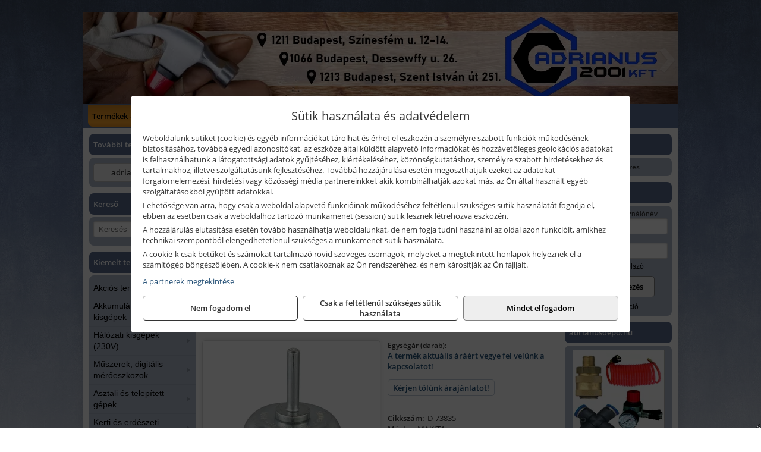

--- FILE ---
content_type: text/html; charset=UTF-8
request_url: https://adrianus.hu/termekek/makita-fonott-drotkefe-csesze-14-p1045652.html
body_size: 17788
content:
<!DOCTYPE html>
<html lang="hu">
<head><meta charset="utf-8">
<title>Makita Fonott drótkefe csésze 1/4&quot; | Adrianus 2001 Kft.</title>
<meta name="description" content="Csavar és rögzítéstechnikai termékek, gépek, géptartozékok, szerszámok, munkavédelmi eszközök, segédanyagok, barkácsáruk széles választékával várjuk vásárlóinkat." />
<meta name="robots" content="all" />
<link href="https://adrianus.hu/termekek/makita-fonott-drotkefe-csesze-14-p1045652.html" rel="canonical">
<meta name="application-name" content="Adrianus 2001 Kft." />
<link rel="preload" href="https://adrianus.hu/images/fejlec/header2023.webp" as="image">
<link rel="dns-prefetch" href="https://www.googletagmanager.com">
<link rel="dns-prefetch" href="https://connect.facebook.net">
<link rel="dns-prefetch" href="https://fonts.gstatic.com">
<link rel="dns-prefetch" href="https://wimg.b-cdn.net">
<link rel="icon" type="image/png" href="https://adrianus.hu/images/favicon/favicon_16.png?v=1655805944" sizes="16x16" />
<link rel="apple-touch-icon-precomposed" sizes="57x57" href="https://adrianus.hu/images/favicon/favicon_57.png?v=1655805944" />
<link rel="apple-touch-icon-precomposed" sizes="60x60" href="https://adrianus.hu/images/favicon/favicon_60.png?v=1655805944" />
<link rel="apple-touch-icon-precomposed" sizes="72x72" href="https://adrianus.hu/images/favicon/favicon_72.png?v=1655805944" />
<link rel="apple-touch-icon-precomposed" sizes="76x76" href="https://adrianus.hu/images/favicon/favicon_76.png?v=1655805944" />
<link rel="apple-touch-icon-precomposed" sizes="114x114" href="https://adrianus.hu/images/favicon/favicon_114.png?v=1655805944" />
<link rel="apple-touch-icon-precomposed" sizes="120x120" href="https://adrianus.hu/images/favicon/favicon_120.png?v=1655805944" />
<link rel="apple-touch-icon-precomposed" sizes="144x144" href="https://adrianus.hu/images/favicon/favicon_144.png?v=1655805944" />
<link rel="apple-touch-icon-precomposed" sizes="152x152" href="https://adrianus.hu/images/favicon/favicon_152.png?v=1655805944" />
<link rel="icon" type="image/png" href="https://adrianus.hu/images/favicon/favicon_196.png?v=1655805944" sizes="196x196" />
<meta name="msapplication-TileImage" content="https://adrianus.hu/images/favicon/favicon_144.png?v=1655805944" />
<meta name="msapplication-square70x70logo" content="https://adrianus.hu/images/favicon/favicon_70.png?v=1655805944" />
<meta name="msapplication-square150x150logo" content="https://adrianus.hu/images/favicon/favicon_150.png?v=1655805944" />
<meta name="msapplication-square310x310logo" content="https://adrianus.hu/images/favicon/favicon_310.png?v=1655805944" />
<meta name="format-detection" content="telephone=no">
<meta property="fb:pages" content="198152933674157" />
<meta property="og:title" content="Makita Fonott drótkefe csésze 1/4&quot;" />
<meta property="og:description" content="Csavar és rögzítéstechnikai termékek, gépek, géptartozékok, szerszámok, munkavédelmi eszközök, segédanyagok, barkácsáruk széles választékával várjuk vásárlóinkat." />
<meta property="og:type" content="product" />
<meta property="og:image" content="https://wimg.b-cdn.net/7bd7f39ab0772662dd3540c313cfd90b/products/D-73798_C1C0_58273.jpg" />
<meta property="og:url" content="https://adrianus.hu/termekek/makita-fonott-drotkefe-csesze-14-p1045652.html" />
<meta property="og:locale" content="hu_HU" />
<link rel="search" type="application/opensearchdescription+xml" title="adrianus.hu" href="https://adrianus.hu/opensearch.xml" />
<link href="/css/style1_245779.css" rel="stylesheet" type="text/css">
<link href="/templates/weblap_minta_7_uj/style.php?v=245779" rel="stylesheet" type="text/css">
<script>var init=[]</script>
<script src="https://adrianus.hu/js/files/jquery.min.js?v=1666858510" defer></script>
<script src="https://adrianus.hu/js/files/jquery-ui-core.min.js?v=1666851044" defer></script>
<script src="https://adrianus.hu/js/files/jquery.ui.touch-punch.min.js?v=1660049938" defer></script>
<script src="https://adrianus.hu/js/files/jquery.visible.min.js?v=1660049938" defer></script>
<script src="https://adrianus.hu/js/files/slick.min.js?v=1666857304" defer></script>
<script src="https://adrianus.hu/js/files/jquery.mask.min.js?v=1660049938" defer></script>
<script src="https://adrianus.hu/js/files/lazysizes.min.js?v=1660049938" defer></script>
<script src="/js/script1_968384.js" data-url="https://adrianus.hu" data-mode="1" defer></script>
<script>
							// Create BP element on the window
							window["bp"] = window["bp"] || function () {
								(window["bp"].q = window["bp"].q || []).push(arguments);
							};
							window["bp"].l = 1 * new Date();

							// Insert a script tag on the top of the head to load bp.js
							scriptElement = document.createElement("script");
							firstScript = document.getElementsByTagName("script")[0];
							scriptElement.async = true;
							scriptElement.src = 'https://pixel.barion.com/bp.js';
							firstScript.parentNode.insertBefore(scriptElement, firstScript);
							window['barion_pixel_id'] = 'BP-yRee0jQTQP-75';

							// Send init event
							bp('init', 'addBarionPixelId', window['barion_pixel_id']);
						</script>

						<noscript>
							<img height="1" width="1" style="display:none" alt="Barion Pixel" src="https://pixel.barion.com/a.gif?ba_pixel_id=BP-yRee0jQTQP-75&ev=contentView&noscript=1">
						</noscript><script async src='https://www.googletagmanager.com/gtag/js?id=G-TKYXH9KHNT'></script>
<script>window.dataLayer = window.dataLayer || [];function gtag(){dataLayer.push(arguments);}gtag('js', new Date());
gtag('consent', 'default', { 'ad_storage': 'denied', 'ad_user_data': 'denied', 'ad_personalization': 'denied', 'analytics_storage': 'denied' });gtag('config', 'G-TKYXH9KHNT', {"anonymize_ip":true});
gtag('config', 'AW-862259089');
</script>
<script>sessionStorage.setItem('s', 'N3V6N3N2NmJ6anB0aGlaTHloTHd2Zz09');</script>
<style>
#imageBannerDouble_28_l .slide:nth-child(1) {
               animation: xfade_28_l 10s 5s infinite;
            }#imageBannerDouble_28_l .slide:nth-child(2) {
               animation: xfade_28_l 10s 0s infinite;
            }#imageBannerDouble_28_r .slide:nth-child(1) {
               animation: xfade_28_r 10s 5s infinite;
            }#imageBannerDouble_28_r .slide:nth-child(2) {
               animation: xfade_28_r 10s 0s infinite;
            }
@keyframes xfade_28_l {
   0%{
      opacity: 1;
      visibility: visible;
   }
   41% {
      opacity: 1;
      visibility: visible;
   }
   50% {
      opacity: 0;
      visibility: hidden;
   }
   91% {
      opacity: 0;
      visibility: hidden;
   }
   100% {
      opacity: 1;
      visibility: visible;
   }
}
@keyframes xfade_28_r {
   0%{
      opacity: 1;
      visibility: visible;
   }
   41% {
      opacity: 1;
      visibility: visible;
   }
   50% {
      opacity: 0;
      visibility: hidden;
   }
   91% {
      opacity: 0;
      visibility: hidden;
   }
   100% {
      opacity: 1;
      visibility: visible;
   }
}
</style>

<style>
#imageBanner_29 .slide:nth-child(1) {
         	   animation: xfade_29 15s 10s infinite;
         	}#imageBanner_29 .slide:nth-child(2) {
         	   animation: xfade_29 15s 5s infinite;
         	}#imageBanner_29 .slide:nth-child(3) {
         	   animation: xfade_29 15s 0s infinite;
         	}
@keyframes xfade_29 {
   0%{
      opacity: 1;
      visibility: visible;
   }
   27.33% {
      opacity: 1;
      visibility: visible;
   }
   33.33% {
      opacity: 0;
      visibility: hidden;
   }
   94% {
      opacity: 0;
      visibility: hidden;
   }
   100% {
      opacity: 1;
      visibility: visible;
   }
}
</style>

<style>
#imageBanner_35 .slide:nth-child(1) {
         	   animation: xfade_35 50s 40s infinite;
         	}#imageBanner_35 .slide:nth-child(2) {
         	   animation: xfade_35 50s 30s infinite;
         	}#imageBanner_35 .slide:nth-child(3) {
         	   animation: xfade_35 50s 20s infinite;
         	}#imageBanner_35 .slide:nth-child(4) {
         	   animation: xfade_35 50s 10s infinite;
         	}#imageBanner_35 .slide:nth-child(5) {
         	   animation: xfade_35 50s 0s infinite;
         	}
@keyframes xfade_35 {
   0%{
      opacity: 1;
      visibility: visible;
   }
   18.2% {
      opacity: 1;
      visibility: visible;
   }
   20% {
      opacity: 0;
      visibility: hidden;
   }
   98.2% {
      opacity: 0;
      visibility: hidden;
   }
   100% {
      opacity: 1;
      visibility: visible;
   }
}
</style>

</head>
<body>
<div id="fb-root"></div>
							<script>(function(d, s, id) {
							  var js, fjs = d.getElementsByTagName(s)[0];
							  if (d.getElementById(id)) return;
							  js = d.createElement(s); js.id = id;
							  js.src = "https://connect.facebook.net/hu_HU/sdk.js#xfbml=1&version=v2.6";
							  fjs.parentNode.insertBefore(js, fjs);
							}(document, 'script', 'facebook-jssdk'));</script>
	<div style="text-align:center">
		<div class="tmpl-sheet">
						<div class="tmpl-header">
				<div class='tmpl-module'><div class='tmpl-moduleBody'><div id="imageSlider_18" class="imageSlider" style="max-height:155px">
            <div class="slide">
            <a href="https://adrianus.hu/rolunk/kapcsolat.html" target="_self" >
                                    <img src="https://adrianus.hu/images/fejlec/header2023.webp" alt="Kép slider" />
                            </a>
        </div>
                    <div class="slide">
            <a href="https://adrianus.hu/kategoriak/2656,2672,2655,2645,2631?title=Fischer%20r%C3%B6gz%C3%ADt%C3%A9stechnikai%20term%C3%A9kek" target="_self" >
                                    <img data-lazy="https://adrianus.hu/images/fejlec/fischer_fejlec.webp" alt="Kép slider" />
                            </a>
        </div>
                    <div class="slide">
            <a href="https://adrianus.hu/kategoriak/151,152,1516,1533,1567?title=Makita%20g%C3%A9pek" target="_self" >
                                    <img data-lazy="https://adrianus.hu/images/fejlec/makita_fejlec.webp" alt="Kép slider" />
                            </a>
        </div>
                    <div class="slide">
            <a href="https://adrianus.hu/kulcsmasolas.html" target="_self" >
                                    <img data-lazy="https://adrianus.hu/images/fejlec/kulcsmasolas_fejlec.webp" alt="Kép slider" />
                            </a>
        </div>
                    <div class="slide">
            <a href="https://adrianus.hu" target="_self" >
                                    <img data-lazy="https://adrianus.hu/images/fejlec/adomanygyujtes_fejlec.webp" alt="Kép slider" />
                            </a>
        </div>
            </div>

<style>
#imageSlider_18 {
    min-height: 155px;
}

@media screen and (max-width: 900px) {
    #imageSlider_18 {
        min-height: calc(100vw * 155 / 1000);
    }
}
</style>

<script>
    init.push("setTimeout(function() { $('#imageSlider_18').slick({speed: 900, lazyLoad: 'progressive', easing: 'fade-in-out', autoplay: true, autoplaySpeed: 5000, pauseOnFocus: false, pauseOnHover: false, prevArrow: '<span class=\"slick_prev\">‹</span>', nextArrow: '<span class=\"slick_next\">›</span>' })}, 200)")
</script>
</div></div>
			</div>
			
						<div>
				<div class='tmpl-module tmpl-mobilemenu'><div class='tmpl-moduleBody'><ul class="tmpl-menu-horizontal "><li class="tmpl-menuitem active"><a class="active" href="https://adrianus.hu" target="_self">Termékek - Rendelés</a></li><li class="tmpl-menuitem "><a class="" href="https://adrianus.hu/feltetelek/vasarlasi-feltetelek.html" target="_self">Vásárlás</a></li><li class="tmpl-menuitem "><a class="" href="https://adrianus.hu/feltetelek/szallitasi-feltetelek.html" target="_self">Szállítás</a></li><li class="tmpl-menuitem "><a class="" href="https://adrianus.hu/rolunk/kapcsolat.html" target="_self">Kapcsolat</a></li><li class="tmpl-menuitem "><a class="" href="https://adrianus.hu/kulcsmasolas.html" target="_self">Kulcsmásolás</a></li><li class="tmpl-menuitem "><a class="" href="https://adrianus.hu/fotogaleria.html" target="_self">Fotógaléria</a></li></ul></div></div>
			</div>
			
			
						<div class="tmpl-sidebar tmpl-sidebar-left">
				<div class='tmpl-module tmpl-module-block tmpl-mobilemenu'><div class='tmpl-moduleHeader'>További termékeink</div><div class='tmpl-moduleBody'>	<a class="externalLink" href="http://adrianusdepo.hu/" target="_blank" rel="noopener">adrianusdepo.hu</a>
</div></div><div class='tmpl-module tmpl-module-block'><div class='tmpl-moduleHeader'>Kereső</div><div class='tmpl-moduleBody'>	<div class="pure-form pure-form-stacked">
	    <input class="searchFieldEs" type="text" placeholder="Keresés" autocomplete="off" aria-label="Keresés" value="">
	</div>
</div></div><div class='tmpl-module tmpl-module-block tmpl-mobilemenu'><div class='tmpl-moduleHeader'>Kiemelt termékcsoportok</div><div class='tmpl-moduleBody'>
<ul id="691262" class="sm sm-vertical sm-simple">
	<li><a href="https://adrianus.hu/termekek/akcios-termekek-cd0.html">Akciós termékek</a></li><li><a href="#">Akkumulátoros kisgépek</a><ul><li><a href="https://adrianus.hu/termekek/akkumul%C3%A1toros+csavarbehajt%C3%B3%2Cakkumul%C3%A1toros+f%C3%BAr%C3%B3-csavaroz%C3%B3%2Cakkumul%C3%A1toros+sarokf%C3%BAr%C3%B3-csavaroz%C3%B3?title=Akkumul%C3%A1toros+csavarbehajt%C3%B3k%2C+f%C3%BAr%C3%B3-csavaroz%C3%B3k&addTags&groupId=6">Akkumulátoros csavarbehajtók, fúró-csavarozók</a></li><li><a href="https://adrianus.hu/termekek/akkumul%C3%A1toros+%C3%BCtvef%C3%BAr%C3%B3-csavaroz%C3%B3?title=Akkumul%C3%A1toros+%C3%BCtvef%C3%BAr%C3%B3-csavaroz%C3%B3k&addTags&groupId=196">Akkumulátoros ütvefúró-csavarozók</a></li><li><a href="https://adrianus.hu/termekek/akkumul%C3%A1toros+%C3%BCtvecsavaroz%C3%B3?title=Akkumul%C3%A1toros+%C3%BCtvecsavaroz%C3%B3k&addTags&groupId=197">Akkumulátoros ütvecsavarozók</a></li><li><a href="https://adrianus.hu/termekek/akkumul%C3%A1toros+f%C3%BAr%C3%B3kalap%C3%A1cs%2Cakkumul%C3%A1toros+%C3%BCtvef%C3%BAr%C3%B3?title=Akkumul%C3%A1toros+f%C3%BAr%C3%B3kalap%C3%A1csok%2C+%C3%BCtvef%C3%BAr%C3%B3k+SDS+befog%C3%A1ssal&addTags&groupId=191">Akkumulátoros fúrókalapácsok, ütvefúrók SDS befogással</a></li><li><a href="https://adrianus.hu/termekek/akkumul%C3%A1toros+sarokcsiszol%C3%B3?title=Akkumul%C3%A1toros+sarokcsiszol%C3%B3k&addTags&groupId=7">Akkumulátoros sarokcsiszolók</a></li><li><a href="https://adrianus.hu/termekek/akkumul%C3%A1toros+szablyaf%C5%B1r%C3%A9sz?title=Akkumul%C3%A1toros+szablyaf%C5%B1r%C3%A9szek&addTags&groupId=8">Akkumulátoros szablyafűrészek</a></li><li><a href="https://adrianus.hu/termekek/akkus+szalagf%C5%B1r%C3%A9sz?title=Akkumul%C3%A1toros+szalagf%C5%B1r%C3%A9szek&addTags&groupId=94">Akkumulátoros szalagfűrészek</a></li><li><a href="https://adrianus.hu/termekek/akkumul%C3%A1toros+k%C3%B6rf%C5%B1r%C3%A9sz?title=Akkumul%C3%A1toros+k%C3%B6rf%C5%B1r%C3%A9szek&addTags&groupId=95">Akkumulátoros körfűrészek</a></li><li><a href="https://adrianus.hu/termekek/akkumul%C3%A1toros+dekop%C3%ADrf%C5%B1r%C3%A9sz?title=Akkumul%C3%A1toros+dekop%C3%ADrf%C5%B1r%C3%A9szek&addTags&groupId=193">Akkumulátoros dekopírfűrészek</a></li><li><a href="https://adrianus.hu/termekek/akkumul%C3%A1toros+gyalug%C3%A9p?title=Akkumul%C3%A1toros+gyalug%C3%A9pek&addTags&groupId=192">Akkumulátoros gyalugépek</a></li></ul></li><li><a href="#">Hálózati kisgépek (230V)</a><ul><li><a href="https://adrianus.hu/termekek/h%C3%A1l%C3%B3zati+sarokcsiszol%C3%B3?title=H%C3%A1l%C3%B3zati+sarokcsiszol%C3%B3k&addTags&groupId=3">Hálózati sarokcsiszolók</a></li><li><a href="#">Hálózati fúrógépek, ütvefúrók</a><ul><li><a href="https://adrianus.hu/termekek/h%C3%A1l%C3%B3zati+f%C3%BAr%C3%B3g%C3%A9p?title=H%C3%A1l%C3%B3zati+f%C3%BAr%C3%B3g%C3%A9pek&addTags&groupId=114">Hálózati fúrógépek</a></li><li><a href="https://adrianus.hu/termekek/h%C3%A1l%C3%B3zati+%C3%BCtvef%C3%BAr%C3%B3?title=H%C3%A1l%C3%B3zati+%C3%BCtvef%C3%BAr%C3%B3k&addTags&groupId=115">Hálózati ütvefúrók</a></li></ul></li><li><a href="https://adrianus.hu/termekek/h%C3%A1l%C3%B3zati+f%C3%BAr%C3%B3kalap%C3%A1cs%2Ch%C3%A1l%C3%B3zati+f%C3%BAr%C3%B3-v%C3%A9s%C5%91kalap%C3%A1cs%2Ch%C3%A1l%C3%B3zati+v%C3%A9s%C5%91g%C3%A9p%2Ch%C3%A1l%C3%B3zati+v%C3%A9s%C5%91kalap%C3%A1cs?title=H%C3%A1l%C3%B3zati+f%C3%BAr%C3%B3kalap%C3%A1csok%2C+f%C3%BAr%C3%B3-v%C3%A9s%C5%91kalap%C3%A1csok%2C+v%C3%A9s%C5%91g%C3%A9pek&addTags&groupId=116">Hálózati fúrókalapácsok, fúró-vésőkalapácsok, vésőgépek</a></li><li><a href="https://adrianus.hu/termekek/h%C3%A1l%C3%B3zati+egyenescsiszol%C3%B3?title=H%C3%A1l%C3%B3zati+egyenescsiszol%C3%B3k&addTags&groupId=117">Hálózati egyenescsiszolók</a></li><li><a href="https://adrianus.hu/termekek/h%C3%A1l%C3%B3zati+gyalug%C3%A9p?title=H%C3%A1l%C3%B3zati+gyalug%C3%A9pek&addTags&groupId=118">Hálózati gyalugépek</a></li><li><a href="https://adrianus.hu/termekek/h%C3%A1l%C3%B3zati+fels%C5%91mar%C3%B3?title=H%C3%A1l%C3%B3zati+fels%C5%91mar%C3%B3k&addTags&groupId=177">Hálózati felsőmarók</a></li><li><a href="https://adrianus.hu/termekek/h%C3%A1l%C3%B3zati+%C3%A9lmar%C3%B3?title=H%C3%A1l%C3%B3zati+%C3%A9lmar%C3%B3k&addTags&groupId=181">Hálózati élmarók</a></li><li><a href="https://adrianus.hu/termekek/h%C3%A1l%C3%B3zati+f%C3%A9mk%C3%B6rf%C5%B1r%C3%A9sz?title=H%C3%A1l%C3%B3zati+f%C3%A9mv%C3%A1g%C3%B3+k%C3%B6rf%C5%B1r%C3%A9szek&addTags&groupId=180">Hálózati fémvágó körfűrészek</a></li><li><a href="https://adrianus.hu/termekek/h%C3%A1l%C3%B3zati+k%C3%B6rf%C5%B1r%C3%A9sz?title=H%C3%A1l%C3%B3zati+k%C3%B6rf%C5%B1r%C3%A9szek&addTags&groupId=179">Hálózati körfűrészek</a></li><li><a href="https://adrianus.hu/termekek/h%C3%A1l%C3%B3zati+szablyaf%C5%B1r%C3%A9sz?title=Orf%C5%B1r%C3%A9szek%2C+szablyaf%C5%B1r%C3%A9szek&addTags&groupId=209">Orfűrészek, szablyafűrészek</a></li><li><a href="https://adrianus.hu/termekek/h%C3%A1l%C3%B3zati+dekop%C3%ADrf%C5%B1r%C3%A9sz?title=H%C3%A1l%C3%B3zati+sz%C3%BAr%C3%B3f%C5%B1r%C3%A9szek%2C+dekop%C3%ADrf%C5%B1r%C3%A9szek&addTags&groupId=210">Hálózati szúrófűrészek, dekopírfűrészek</a></li><li><a href="https://adrianus.hu/termekek/h%C3%A1l%C3%B3zati+k%C3%A9zi+szalagcsiszol%C3%B3?title=H%C3%A1l%C3%B3zati+szalagcsiszol%C3%B3k&addTags&groupId=208">Hálózati szalagcsiszolók</a></li><li><a href="https://adrianus.hu/termekek/h%C3%A1l%C3%B3zati+excentercsiszol%C3%B3?title=H%C3%A1l%C3%B3zati+excentercsiszol%C3%B3k&addTags&groupId=211">Hálózati excentercsiszolók</a></li><li><a href="https://adrianus.hu/termekek/h%C3%A1l%C3%B3zati+rezg%C5%91csiszol%C3%B3?title=H%C3%A1l%C3%B3zati+rezg%C5%91csiszol%C3%B3k&addTags&groupId=212">Hálózati rezgőcsiszolók</a></li><li><a href="https://adrianus.hu/termekek/h%C3%A1l%C3%B3zati+deltacsiszol%C3%B3?title=H%C3%A1l%C3%B3zati+deltacsiszol%C3%B3k&addTags&groupId=213">Hálózati deltacsiszolók</a></li></ul></li><li><a href="#">Műszerek, digitális mérőeszközök</a><ul><li><a href="https://adrianus.hu/termekek/l%C3%A9zeres+t%C3%A1vols%C3%A1gm%C3%A9r%C5%91?title=L%C3%A9zeres+t%C3%A1vols%C3%A1gm%C3%A9r%C5%91k&addTags&groupId=120">Lézeres távolságmérők</a></li><li><a href="https://adrianus.hu/termekek/l%C3%A9zeres+h%C5%91m%C3%A9r%C5%91%2Cinfra+h%C5%91m%C3%A9r%C5%91%2Cdigit%C3%A1lis+h%C5%91m%C3%A9r%C5%91%2Ch%C5%91m%C3%A9r%C5%91-szonda?title=H%C5%91m%C3%A9r%C5%91k&addTags&groupId=121">Hőmérők</a></li><li><a href="https://adrianus.hu/termekek/multim%C3%A9ter%2Cdigit%C3%A1lis+multim%C3%A9ter?title=Multim%C3%A9terek&addTags&groupId=122">Multiméterek</a></li><li><a href="https://adrianus.hu/termekek/akkumul%C3%A1tor+teszter?title=Akkumul%C3%A1tor+teszterek&addTags&groupId=123">Akkumulátor teszterek</a></li><li><a href="https://adrianus.hu/termekek/digit%C3%A1lis+v%C3%ADzm%C3%A9rt%C3%A9k%2Cdigit%C3%A1lis+sz%C3%B6gm%C3%A9r%C5%91?title=Digit%C3%A1lis+v%C3%ADzm%C3%A9rt%C3%A9kek%2C+sz%C3%B6gm%C3%A9r%C5%91k&addTags&groupId=147">Digitális vízmértékek, szögmérők</a></li><li><a href="https://adrianus.hu/termekek/digit%C3%A1lis+mikrom%C3%A9ter?title=Digit%C3%A1lis+mikrom%C3%A9terek&addTags&groupId=164">Digitális mikrométerek</a></li><li><a href="https://adrianus.hu/termekek/digit%C3%A1lis+tol%C3%B3m%C3%A9r%C5%91%2C%C3%B3r%C3%A1s+tol%C3%B3m%C3%A9r%C5%91%2Cdigit%C3%A1lis+m%C3%A9lys%C3%A9gm%C3%A9r%C5%91%2Cm%C3%A9r%C5%91%C3%B3r%C3%A1s+m%C3%A9lys%C3%A9gm%C3%A9r%C5%91?title=Digit%C3%A1lis+%C3%A9s+%C3%B3r%C3%A1s+tol%C3%B3m%C3%A9r%C5%91k%2C+m%C3%A9lys%C3%A9gm%C3%A9r%C5%91k&addTags&groupId=231">Digitális és órás tolómérők, mélységmérők</a></li><li><a href="https://adrianus.hu/termekek/optikai+szintez%C5%91?title=Optikai+szintez%C5%91k&addTags&groupId=233">Optikai szintezők</a></li><li><a href="https://adrianus.hu/termekek/l%C3%A9zeres+szintez%C5%91%2Cvonall%C3%A9zer%2Cforg%C3%B3l%C3%A9zer?title=L%C3%A9zeres+szintez%C5%91k&addTags&groupId=119">Lézeres szintezők</a></li><li><a href="https://adrianus.hu/termekek/falszkenner?title=Falszkennerek&addTags&groupId=228">Falszkennerek</a></li></ul></li><li><a href="#">Asztali és telepített gépek</a><ul><li><a href="https://adrianus.hu/termekek/asztali+k%C3%B6rf%C5%B1r%C3%A9sz?title=Asztali+k%C3%B6rf%C5%B1r%C3%A9szg%C3%A9pek&addTags&groupId=103">Asztali körfűrészgépek</a></li><li><a href="https://adrianus.hu/termekek/asztali+gyalu%2Cvastagol%C3%B3+gyalug%C3%A9p%2Casztali+gyalug%C3%A9p?title=Asztali+gyalug%C3%A9pek&addTags&groupId=104">Asztali gyalugépek</a></li><li><a href="https://adrianus.hu/termekek/asztali+lombf%C5%B1r%C3%A9sz?title=Asztali+lombf%C5%B1r%C3%A9szek&addTags&groupId=105">Asztali lombfűrészek</a></li><li><a href="#">Szalagfűrészek</a><ul><li><a href="https://adrianus.hu/termekek/asztali+f%C3%A9mipari+szalagf%C5%B1r%C3%A9sz?title=F%C3%A9mipari+szalagf%C5%B1r%C3%A9szek&addTags&groupId=107">Fémipari szalagfűrészek</a></li><li><a href="https://adrianus.hu/termekek/faipari+szalagf%C5%B1r%C3%A9sz?title=Faipari+szalagf%C5%B1r%C3%A9szek&addTags&groupId=108">Faipari szalagfűrészek</a></li></ul></li><li><a href="#">Esztergagépek</a><ul><li><a href="https://adrianus.hu/termekek/f%C3%A9meszterga?title=F%C3%A9meszterg%C3%A1k&addTags&groupId=110">Fémesztergák</a></li><li><a href="https://adrianus.hu/termekek/faeszterga%2Cfaeszterga+m%C3%A1sol%C3%B3egys%C3%A9ggel?title=Faeszterg%C3%A1k&addTags&groupId=111">Faesztergák</a></li></ul></li><li><a href="https://adrianus.hu/termekek/lemezhajl%C3%ADt%C3%B3+g%C3%A9p%2Clemezhenger%C3%ADt%C5%91+g%C3%A9p%2Ck%C3%B6rhajl%C3%ADt%C3%B3g%C3%A9p%2Clemezmegmunk%C3%A1l%C3%B3+g%C3%A9p?title=Lemezhajl%C3%ADt%C3%B3+%C3%A9s+lemezmegmunk%C3%A1l%C3%B3++g%C3%A9pek&addTags&groupId=200">Lemezhajlító és lemezmegmunkáló  gépek</a></li><li><a href="https://adrianus.hu/termekek/kett%C5%91s+k%C3%B6sz%C3%B6r%C5%B1?title=Kett%C5%91s+k%C3%B6sz%C3%B6r%C5%B1k&addTags&groupId=201">Kettős köszörűk</a></li><li><a href="https://adrianus.hu/termekek/kombin%C3%A1lt+csiszol%C3%B3g%C3%A9p%2Ckombi+k%C3%B6sz%C3%B6r%C5%B1%2Cnedves+%C3%A9s+sz%C3%A1raz+k%C3%B6sz%C3%B6r%C5%B1?title=Kombin%C3%A1lt+csiszol%C3%B3g%C3%A9pek%2C+kombi+k%C3%B6sz%C3%B6r%C5%B1k&addTags&groupId=202">Kombinált csiszológépek, kombi köszörűk</a></li><li><a href="https://adrianus.hu/termekek/asztali+f%C3%A9mk%C3%B6rf%C5%B1r%C3%A9szek?title=Asztali+f%C3%A9mk%C3%B6rf%C5%B1r%C3%A9szek&addTags&groupId=203">Asztali fémkörfűrészek</a></li><li><a href="https://adrianus.hu/termekek/g%C3%A9rv%C3%A1g%C3%B3?title=G%C3%A9rv%C3%A1g%C3%B3+g%C3%A9pek&addTags&groupId=232">Gérvágó gépek</a></li></ul></li><li><a href="#">Kerti és erdészeti gépek</a><ul><li><a href="https://adrianus.hu/termekek/s%C3%B6v%C3%A9nyv%C3%A1g%C3%B3?title=S%C3%B6v%C3%A9nyv%C3%A1g%C3%B3k&addTags&groupId=11">Sövényvágók</a></li><li><a href="https://adrianus.hu/termekek/f%C3%B6ldf%C3%BAr%C3%B3%2Ctalajf%C3%BAr%C3%B3?title=F%C3%B6ldf%C3%BAr%C3%B3k%2C+talajf%C3%BAr%C3%B3k&addTags&groupId=175">Földfúrók, talajfúrók</a></li><li><a href="https://adrianus.hu/termekek/f%C5%B1ny%C3%ADr%C3%B3?title=F%C5%B1ny%C3%ADr%C3%B3k&addTags&groupId=10">Fűnyírók</a></li><li><a href="https://adrianus.hu/termekek/gyepszell%C5%91ztet%C5%91?title=Gyepszell%C5%91ztet%C5%91k&addTags&groupId=220">Gyepszellőztetők</a></li><li><a href="https://adrianus.hu/termekek/f%C5%B1kasza%2Cf%C5%B1szeg%C3%A9lyny%C3%ADr%C3%B3?title=F%C5%B1kasz%C3%A1k%2C+f%C5%B1szeg%C3%A9lyny%C3%ADr%C3%B3k&addTags&groupId=206">Fűkaszák, fűszegélynyírók</a></li><li><a href="https://adrianus.hu/termekek/kap%C3%A1l%C3%B3g%C3%A9p?title=Kap%C3%A1l%C3%B3g%C3%A9pek&addTags&groupId=176">Kapálógépek</a></li><li><a href="https://adrianus.hu/termekek/l%C3%A1ncf%C5%B1r%C3%A9sz?title=L%C3%A1ncf%C5%B1r%C3%A9szek&addTags&groupId=199">Láncfűrészek</a></li><li><a href="https://adrianus.hu/termekek/benzinmotoros+permetez%C5%91%2Cakkumul%C3%A1toros+permetez%C5%91%2Cakkumul%C3%A1toros+k%C3%B6dpermetez%C5%91?title=Permetez%C5%91k&addTags&groupId=219">Permetezők</a></li><li><a href="https://adrianus.hu/termekek/%C3%A1gapr%C3%ADt%C3%B3?title=Apr%C3%ADt%C3%B3g%C3%A9pek%2C+%C3%A1gapr%C3%ADt%C3%B3k&addTags&groupId=221">Aprítógépek, ágaprítók</a></li><li><a href="https://adrianus.hu/termekek/lombf%C3%BAv%C3%B3%2Clombsz%C3%ADv%C3%B3?title=Lombf%C3%BAv%C3%B3k%2C+lombsz%C3%ADv%C3%B3k&addTags&groupId=241">Lombfúvók, lombszívók</a></li></ul></li><li><a href="#">Robbanómotoros gépek</a><ul><li><a href="https://adrianus.hu/termekek/%C3%A1ramfejleszt%C5%91?title=%C3%81ramfejleszt%C5%91k&addTags&groupId=48">Áramfejlesztők</a></li><li><a href="https://adrianus.hu/termekek/benzinmotoros+f%C5%B1ny%C3%ADr%C3%B3?title=Benzinmotoros+f%C5%B1ny%C3%ADr%C3%B3k&addTags&groupId=49">Benzinmotoros fűnyírók</a></li><li><a href="https://adrianus.hu/termekek/benzinmotoros+l%C3%A1ncf%C5%B1r%C3%A9sz?title=Benzinmotoros+l%C3%A1ncf%C5%B1r%C3%A9szek&addTags&groupId=50">Benzinmotoros láncfűrészek</a></li><li><a href="https://adrianus.hu/termekek/benzinmotoros+f%C5%B1kasza?title=Benzinmotoros+f%C5%B1kasz%C3%A1k&addTags&groupId=51">Benzinmotoros fűkaszák</a></li><li><a href="https://adrianus.hu/termekek/benzinmotoros+kap%C3%A1l%C3%B3g%C3%A9p?title=Kap%C3%A1l%C3%B3g%C3%A9pek&addTags&groupId=173">Kapálógépek</a></li><li><a href="https://adrianus.hu/termekek/benzinmotoros+f%C3%B6ldf%C3%BAr%C3%B3%2Cbenzinmotoros+talajf%C3%BAr%C3%B3?title=Benzinmotoros+f%C3%B6ldf%C3%BAr%C3%B3k%2C+talajf%C3%BAr%C3%B3k&addTags&groupId=174">Benzinmotoros földfúrók, talajfúrók</a></li><li><a href="https://adrianus.hu/termekek/lapvibr%C3%A1tor?title=Benzinmotoros+lapvibr%C3%A1torok&addTags&groupId=194">Benzinmotoros lapvibrátorok</a></li><li><a href="https://adrianus.hu/termekek/aljzatv%C3%A1g%C3%B3?title=Benzinmotoros+aljzatv%C3%A1g%C3%B3k%2C+aszfaltv%C3%A1g%C3%B3k&addTags&groupId=214">Benzinmotoros aljzatvágók, aszfaltvágók</a></li><li><a href="https://adrianus.hu/termekek/robban%C3%B3motoros+szivatty%C3%BA%2Cbenzinmotoros+szivatty%C3%BA?title=Robban%C3%B3motoros+szivatty%C3%BAk&addTags&groupId=216">Robbanómotoros szivattyúk</a></li><li><a href="https://adrianus.hu/termekek/benzinmotoros+permetez%C5%91?title=Robban%C3%B3motoros+permetez%C5%91k&addTags&groupId=217">Robbanómotoros permetezők</a></li></ul></li><li><a href="#">Pneumatikus gépek, kompresszorok, tartozékok</a><ul><li><a href="https://adrianus.hu/termekek/pneumatikus+sarokcsiszol%C3%B3?title=Pneumatikus+sarokcsiszol%C3%B3k&addTags&groupId=18">Pneumatikus sarokcsiszolók</a></li><li><a href="https://adrianus.hu/termekek/pneumatikus+egyenescsiszol%C3%B3?title=Pneumatikus+egyenescsiszol%C3%B3k&addTags&groupId=56">Pneumatikus egyenescsiszolók</a></li><li><a href="https://adrianus.hu/termekek/pneumatikus+csavarbehajt%C3%B3?title=Pneumatikus+csavarbehajt%C3%B3k&addTags&groupId=20">Pneumatikus csavarbehajtók</a></li><li><a href="https://adrianus.hu/termekek/pneumatikus+f%C3%BAr%C3%B3g%C3%A9p?title=Pneumatikus+f%C3%BAr%C3%B3g%C3%A9pek&addTags&groupId=17">Pneumatikus fúrógépek</a></li><li><a href="https://adrianus.hu/termekek/l%C3%A9gkulcs%2Cracsnis+l%C3%A9gkulcs?title=L%C3%A9gkulcsok&addTags&groupId=58">Légkulcsok</a></li><li><a href="https://adrianus.hu/termekek/pneumatikus+excentercsiszol%C3%B3?title=Pneumatikus+excentercsiszol%C3%B3k&addTags&groupId=59">Pneumatikus excentercsiszolók</a></li><li><a href="https://adrianus.hu/termekek/pneumatikus+rezg%C5%91csiszol%C3%B3?title=Pneumatikus+rezg%C5%91csiszol%C3%B3k&addTags&groupId=60">Pneumatikus rezgőcsiszolók</a></li><li><a href="#">Pneumatikus tűzőgépek, szegezők</a><ul><li><a href="https://adrianus.hu/termekek/pneumatikus+t%C5%B1z%C5%91g%C3%A9p?title=Pneumatikus+t%C5%B1z%C5%91g%C3%A9pek&addTags&groupId=80">Pneumatikus tűzőgépek</a></li><li><a href="https://adrianus.hu/termekek/pneumatikus+szegez%C5%91?title=Pneumatikus+szegez%C5%91k&addTags&groupId=81">Pneumatikus szegezők</a></li><li><a href="https://adrianus.hu/termekek/pneumatikus+szegez%C5%91+%C3%A9s+t%C5%B1z%C5%91g%C3%A9p?title=Pneumatikus+kombin%C3%A1lt+szegez%C5%91k+%C3%A9s+t%C5%B1z%C5%91g%C3%A9pek&addTags&groupId=82">Pneumatikus kombinált szegezők és tűzőgépek</a></li></ul></li><li><a href="https://adrianus.hu/termekek/pneumatikus+popszegecsh%C3%BAz%C3%B3?title=Pneumatikus+popszegecsh%C3%BAz%C3%B3k&addTags&groupId=67">Pneumatikus popszegecshúzók</a></li><li><a href="https://adrianus.hu/termekek/pneumatikus+fest%C3%A9ksz%C3%B3r%C3%B3+pisztoly?title=Pneumatikus+fest%C3%A9ksz%C3%B3r%C3%B3+pisztolyok&addTags&groupId=68">Pneumatikus festékszóró pisztolyok</a></li><li><a href="https://adrianus.hu/termekek/pneumatikus+kartuskinyom%C3%B3+pisztoly?title=Pneumatikus+kartuskinyom%C3%B3k&addTags&groupId=69">Pneumatikus kartuskinyomók</a></li><li><a href="https://adrianus.hu/termekek/pneumatikus+pol%C3%ADroz%C3%B3?title=Pneumatikus+pol%C3%ADroz%C3%B3k&addTags&groupId=70">Pneumatikus polírozók</a></li><li><a href="https://adrianus.hu/termekek/pneumatikus+fel%C3%BClettiszt%C3%ADt%C3%B3k?title=Pneumatikus+fel%C3%BClettiszt%C3%ADt%C3%B3k&addTags&groupId=71">Pneumatikus felülettisztítók</a></li><li><a href="#">Pneumatikus vésőgépek, légkalapácsok</a><ul><li><a href="https://adrianus.hu/termekek/pneumatikus+v%C3%A9s%C5%91g%C3%A9p?title=Pneumatikus+v%C3%A9s%C5%91g%C3%A9pek&addTags&groupId=77">Pneumatikus vésőgépek</a></li><li><a href="https://adrianus.hu/termekek/l%C3%A9gkalap%C3%A1cs%2Cl%C3%A9gkalap%C3%A1cs+k%C3%A9szlet?title=L%C3%A9gkalap%C3%A1csok&addTags&groupId=78">Légkalapácsok</a></li></ul></li><li><a href="https://adrianus.hu/termekek/gumiabroncs+f%C3%BAvat%C3%B3+pisztoly?title=Gumiabroncs+f%C3%BAvat%C3%B3+pisztolyok&addTags&groupId=66">Gumiabroncs fúvató pisztolyok</a></li><li><a href="https://adrianus.hu/termekek/lef%C3%BAvat%C3%B3+pisztoly%2Chossz%C3%BA+lef%C3%BAvat%C3%B3+pisztoly?title=Lef%C3%BAvat%C3%B3+pisztolyok&addTags&groupId=65">Lefúvató pisztolyok</a></li><li><a href="https://adrianus.hu/termekek/kompresszor?title=Kompresszorok&addTags&groupId=19">Kompresszorok</a></li><li><a href="#">Pneumatika tömlők, tartozékok, rendszerelemek</a><ul><li><a href="https://adrianus.hu/termekek/pneumatika+t%C3%B6ml%C5%91%2Cpneumatika+t%C3%B6ml%C5%91dob?title=Pneumatika+t%C3%B6ml%C5%91k%2C+szerelt+t%C3%B6ml%C5%91k&addTags&groupId=73">Pneumatika tömlők, szerelt tömlők</a></li><li><a href="https://adrianus.hu/termekek/leveg%C5%91el%C5%91k%C3%A9sz%C3%ADt%C5%91?title=Leveg%C5%91el%C5%91k%C3%A9sz%C3%ADt%C5%91k&addTags&groupId=74">Levegőelőkészítők</a></li><li><a href="https://adrianus.hu/termekek/nyom%C3%A1skapcsol%C3%B3?title=Nyom%C3%A1skapcsol%C3%B3k&addTags&groupId=75">Nyomáskapcsolók</a></li><li><a href="https://adrianus.hu/termekek/nyom%C3%A1sszab%C3%A1lyoz%C3%B3?title=Nyom%C3%A1sszab%C3%A1lyz%C3%B3k&addTags&groupId=92">Nyomásszabályzók</a></li><li><a href="https://adrianus.hu/termekek/manom%C3%A9ter?title=Manom%C3%A9terek&addTags&groupId=91">Manométerek</a></li><li><a href="https://adrianus.hu/termekek/v%C3%ADzlev%C3%A1laszt%C3%B3%2Csz%C5%B1r%C5%91-szab%C3%A1lyz%C3%B3?title=Sz%C5%B1r%C5%91szab%C3%A1lyz%C3%B3k%2C+v%C3%ADzlev%C3%A1laszt%C3%B3k&addTags&groupId=93">Szűrőszabályzók, vízleválasztók</a></li><li><a href="https://adrianus.hu/termekek/olajz%C3%B3?title=Olajoz%C3%B3k&addTags&groupId=96">Olajozók</a></li></ul></li></ul></li><li><a href="#">Építőipari gépek, berendezések</a><ul><li><a href="https://adrianus.hu/termekek/betonkever%C5%91?title=Betonkever%C5%91k&addTags&groupId=13">Betonkeverők</a></li><li><a href="https://adrianus.hu/termekek/lapvibr%C3%A1tor?title=Lapvibr%C3%A1torok&addTags&groupId=14">Lapvibrátorok</a></li><li><a href="https://adrianus.hu/termekek/d%C3%B6ng%C3%B6l%C5%91g%C3%A9p?title=D%C3%B6ng%C3%B6l%C5%91g%C3%A9pek&addTags&groupId=15">Döngölőgépek</a></li><li><a href="https://adrianus.hu/termekek/%C3%A1llv%C3%A1ny?title=Munka%C3%A1llv%C3%A1nyok&addTags&groupId=52">Munkaállványok</a></li><li><a href="https://adrianus.hu/termekek/betonvibr%C3%A1tor?title=Betonvibr%C3%A1torok&addTags&groupId=98">Betonvibrátorok</a></li><li><a href="https://adrianus.hu/termekek/f%C3%BAr%C3%B3kalap%C3%A1cs%2Cf%C3%BAr%C3%B3-v%C3%A9s%C5%91kalap%C3%A1cs?title=F%C3%BAr%C3%B3kalap%C3%A1csok%2C+kombikalap%C3%A1csok&addTags&groupId=243">Fúrókalapácsok, kombikalapácsok</a></li><li><a href="https://adrianus.hu/termekek/v%C3%A9s%C5%91g%C3%A9p%2Cv%C3%A9s%C5%91kalap%C3%A1cs?title=V%C3%A9s%C5%91g%C3%A9pek&addTags&groupId=99">Vésőgépek</a></li><li><a href="https://adrianus.hu/termekek/bont%C3%B3kalap%C3%A1cs?title=Bont%C3%B3kalap%C3%A1csok&addTags&groupId=100">Bontókalapácsok</a></li><li><a href="https://adrianus.hu/termekek/aljzatv%C3%A1g%C3%B3?title=Aljzatv%C3%A1g%C3%B3k%2C+aszfaltv%C3%A1g%C3%B3k&addTags&groupId=215">Aljzatvágók, aszfaltvágók</a></li><li><a href="https://adrianus.hu/termekek/mechanikus+csempev%C3%A1g%C3%B3%2Ccsempev%C3%A1g%C3%B3?title=Mechanikus+csempev%C3%A1g%C3%B3k&addTags&groupId=204">Mechanikus csempevágók</a></li><li><a href="https://adrianus.hu/termekek/csempev%C3%A1g%C3%B3+g%C3%A9p?title=Csempev%C3%A1g%C3%B3+g%C3%A9pek&addTags&groupId=205">Csempevágó gépek</a></li><li><a href="https://adrianus.hu/termekek/f%C3%A9nytorony%2C%C3%A1llv%C3%A1nyos+l%C3%A1mpa%2Ct%C3%A9rmegvil%C3%A1g%C3%ADt%C3%B3+l%C3%A1mpa?title=F%C3%A9nytornyok%2C+t%C3%A9rmegvil%C3%A1g%C3%ADt%C3%B3k&addTags&groupId=227">Fénytornyok, térmegvilágítók</a></li></ul></li><li><a href="#">Mechanikus mérőeszközök</a><ul><li><a href="https://adrianus.hu/termekek/m%C3%A9r%C5%91szalag?title=M%C3%A9r%C5%91szalagok&addTags&groupId=163">Mérőszalagok</a></li><li><a href="https://adrianus.hu/termekek/tol%C3%B3m%C3%A9r%C5%91?title=Tol%C3%B3m%C3%A9r%C5%91k&addTags&groupId=159">Tolómérők</a></li><li><a href="https://adrianus.hu/termekek/mikrom%C3%A9ter?title=Mikrom%C3%A9terek&addTags&groupId=160">Mikrométerek</a></li><li><a href="https://adrianus.hu/termekek/m%C3%A9lys%C3%A9gm%C3%A9r%C5%91?title=M%C3%A9lys%C3%A9gm%C3%A9r%C5%91k&addTags&groupId=161">Mélységmérők</a></li><li><a href="https://adrianus.hu/termekek/magass%C3%A1gm%C3%A9r%C5%91?title=Magass%C3%A1gm%C3%A9r%C5%91k&addTags&groupId=162">Magasságmérők</a></li><li><a href="https://adrianus.hu/termekek/m%C3%A9r%C5%91ker%C3%A9k?title=M%C3%A9r%C5%91kerekek&addTags&groupId=229">Mérőkerekek</a></li><li><a href="https://adrianus.hu/termekek/vonalz%C3%B3%2Csz%C3%B6gm%C3%A1sol%C3%B3%2Cder%C3%A9ksz%C3%B6g?title=Vonalz%C3%B3k%2C+der%C3%A9ksz%C3%B6gek%2C+sz%C3%B6gm%C3%A1sol%C3%B3k&addTags&groupId=230">Vonalzók, derékszögek, szögmásolók</a></li><li><a href="https://adrianus.hu/kereses?keyword=nagy%C3%ADt%C3%B3&searchBox&title=Nagy%C3%ADt%C3%B3k&addTags&groupId=234">Nagyítók</a></li><li><a href="https://adrianus.hu/kereses?keyword=k%C3%B6rz%C5%91&searchBox&title=K%C3%B6rz%C5%91k&addTags&groupId=235">Körzők</a></li></ul></li><li><a href="#">Iroda, munkahely, műhelyberendezés</a><ul><li><a href="https://adrianus.hu/termekek/sepr%C5%91g%C3%A9p?title=Sepr%C5%91g%C3%A9pek&addTags&groupId=137">Seprőgépek</a></li><li><a href="#">Porszívók, takarító eszközök</a><ul><li><a href="https://adrianus.hu/termekek/porsz%C3%ADv%C3%B3%2Cipari+por-folyad%C3%A9ksz%C3%ADv%C3%B3%2Cipari+sz%C3%A1raz-nedves+porsz%C3%ADv%C3%B3%2C%C3%A9p%C3%ADt%C5%91ipari+porsz%C3%ADv%C3%B3?title=Porsz%C3%ADv%C3%B3k%2C+ipari+porsz%C3%ADv%C3%B3k%2C+sz%C3%A1raz-nedves+porsz%C3%ADv%C3%B3k&addTags&groupId=167">Porszívók, ipari porszívók, száraz-nedves porszívók</a></li><li><a href="https://adrianus.hu/termekek/k%C3%A1rpittiszt%C3%ADt%C3%B3?title=K%C3%A1rpittiszt%C3%ADt%C3%B3k&addTags&groupId=142">Kárpittisztítók</a></li><li><a href="https://adrianus.hu/termekek/portalan%C3%ADt%C3%B3%2Ct%C3%B6rl%C5%91kend%C5%91%2Cport%C3%B6rl%C5%91+kend%C5%91?title=Portalan%C3%ADt%C3%B3+eszk%C3%B6z%C3%B6k%2C+t%C3%B6rl%C5%91kend%C5%91k&addTags&groupId=141">Portalanító eszközök, törlőkendők</a></li><li><a href="https://adrianus.hu/termekek/ablakleh%C3%BAz%C3%B3%2Cablakvizez%C5%91+huzat%2Cablakvizez%C5%91+tart%C3%B3%2Cablaktiszt%C3%ADt%C3%B3+kend%C5%91%2Cablaktiszt%C3%ADt%C3%B3+l%C3%A9tra%2Cablaktiszt%C3%ADt%C3%B3+v%C3%B6d%C3%B6r%2Ckomplett+ablakvizez%C5%91-leh%C3%BAz%C3%B3%2Cszilikon+bet%C3%A9t+ablakleh%C3%BAz%C3%B3hoz%2Ckomplett+ablakvizez%C5%91?title=Ablaktiszt%C3%ADt%C3%B3+eszk%C3%B6z%C3%B6k&addTags&groupId=165">Ablaktisztító eszközök</a></li></ul></li><li><a href="https://adrianus.hu/termekek/powerbank?title=Powerbankok&addTags&groupId=136">Powerbankok</a></li><li><a href="https://adrianus.hu/termekek/munkaasztal%2Csatupad?title=Munkaasztalok%2C+satupadok&addTags&groupId=143">Munkaasztalok, satupadok</a></li><li><a href="https://adrianus.hu/termekek/szerel%C5%91kocsi%2Cszersz%C3%A1mos+kocsi%2Cmoln%C3%A1rkocsi%2Cplat%C3%B3s+k%C3%A9zikocsi?title=Szerel%C5%91kocsik%2C+szersz%C3%A1mos+kocsik%2C+moln%C3%A1rkocsik%2C+k%C3%A9zikocsik&addTags&groupId=144">Szerelőkocsik, szerszámos kocsik, molnárkocsik, kézikocsik</a></li><li><a href="https://adrianus.hu/termekek/fell%C3%A9p%C5%91%2Cgur%C3%ADthat%C3%B3+fell%C3%A9p%C5%91%2Cgur%C3%ADthat%C3%B3+dobog%C3%B3?title=Fell%C3%A9p%C5%91k%2C+dobog%C3%B3k&addTags&groupId=145">Fellépők, dobogók</a></li><li><a href="https://adrianus.hu/termekek/led+l%C3%A1mpa%2Cled+f%C3%A9nyvet%C5%91%2Cled+csarnokvil%C3%A1g%C3%ADt%C3%B3+l%C3%A1mpatest%2Cspot+l%C3%A1mpa%2Cled+falmos%C3%B3+l%C3%A1mpatest%2C%C3%A1llv%C3%A1nyos+l%C3%A1mpa?title=L%C3%A1mpatestek%2C+megvil%C3%A1g%C3%ADt%C3%A1s&addTags&groupId=183">Lámpatestek, megvilágítás</a></li></ul></li><li><a href="#">Kert és udvar</a><ul><li><a href="#">Kerti kéziszerszámok, munkaeszközök</a><ul><li><a href="https://adrianus.hu/termekek/metsz%C5%91oll%C3%B3?title=Metsz%C5%91oll%C3%B3k&addTags&groupId=23">Metszőollók</a></li><li><a href="https://adrianus.hu/termekek/balta%2Cfejsze?title=Balt%C3%A1k%2C+fejsz%C3%A9k&addTags&groupId=24">Balták, fejszék</a></li><li><a href="https://adrianus.hu/termekek/s%C3%B6v%C3%A9nyv%C3%A1g%C3%B3+oll%C3%B3?title=S%C3%B6v%C3%A9nyv%C3%A1g%C3%B3+oll%C3%B3k&addTags&groupId=25">Sövényvágó ollók</a></li><li><a href="https://adrianus.hu/termekek/gereblye?title=Gerebly%C3%A9k&addTags&groupId=26">Gereblyék</a></li><li><a href="https://adrianus.hu/termekek/%C3%A1s%C3%B3%2C%C3%A1s%C3%B3lap%C3%A1t?title=%C3%81s%C3%B3k&addTags&groupId=169">Ásók</a></li><li><a href="https://adrianus.hu/termekek/lap%C3%A1t%2C%C3%A1s%C3%B3lap%C3%A1t%2Cgereblye-lap%C3%A1t?title=Lap%C3%A1tok&addTags&groupId=207">Lapátok</a></li><li><a href="https://adrianus.hu/termekek/permetez%C5%91%2Ch%C3%A1ti+permetez%C5%91?title=Permetez%C5%91k&addTags&groupId=170">Permetezők</a></li></ul></li><li><a href="#">Létrák</a><ul><li><a href="https://adrianus.hu/termekek/h%C3%A1romr%C3%A9szes+l%C3%A9tra?title=H%C3%A1romr%C3%A9szes+l%C3%A9tr%C3%A1k&addTags&groupId=35">Háromrészes létrák</a></li><li><a href="https://adrianus.hu/termekek/csukl%C3%B3s+l%C3%A9tra?title=Csukl%C3%B3s+l%C3%A9tr%C3%A1k&addTags&groupId=37">Csuklós létrák</a></li><li><a href="https://adrianus.hu/termekek/h%C3%BAz%C3%B3k%C3%B6teles+l%C3%A9tra?title=H%C3%BAz%C3%B3k%C3%B6teles+l%C3%A9tr%C3%A1k&addTags&groupId=236">Húzóköteles létrák</a></li><li><a href="https://adrianus.hu/termekek/tol%C3%B3l%C3%A9tra?title=Tol%C3%B3l%C3%A9tr%C3%A1k&addTags&groupId=237">Tolólétrák</a></li><li><a href="https://adrianus.hu/termekek/k%C3%A9tr%C3%A9szes+l%C3%A9tra?title=K%C3%A9tr%C3%A9szes+t%C3%B6bbc%C3%A9l%C3%BA+l%C3%A9tr%C3%A1k&addTags&groupId=238">Kétrészes többcélú létrák</a></li><li><a href="https://adrianus.hu/termekek/t%C3%A1maszt%C3%B3l%C3%A9tra?title=T%C3%A1maszt%C3%B3l%C3%A9tr%C3%A1k&addTags&groupId=239">Támasztólétrák</a></li><li><a href="https://adrianus.hu/termekek/k%C3%A9t+oldalon+j%C3%A1rhat%C3%B3+%C3%A1ll%C3%B3l%C3%A9tra?title=K%C3%A9t+oldalon+j%C3%A1rhat%C3%B3+l%C3%A9tr%C3%A1k&addTags&groupId=240">Két oldalon járható létrák</a></li></ul></li><li><a href="#">Szivattyúk, házi vízművek</a><ul><li><a href="https://adrianus.hu/termekek/%C3%B6nt%C3%B6z%C5%91szivatty%C3%BA%2Ckerti+szivatty%C3%BA?title=%C3%96nt%C3%B6z%C5%91szivatty%C3%BAk%2C+kerti+szivatty%C3%BAk&addTags&groupId=29">Öntözőszivattyúk, kerti szivattyúk</a></li><li><a href="https://adrianus.hu/termekek/b%C3%BAv%C3%A1rszivatty%C3%BA%2Cmer%C3%BCl%C5%91szivatty%C3%BA%2Cm%C3%A9lyk%C3%BAt+szivatty%C3%BA?title=B%C3%BAv%C3%A1rszivatty%C3%BAk&addTags&groupId=36">Búvárszivattyúk, merülőszivattyúk, mélykúti szivattyúk</a></li><li><a href="https://adrianus.hu/termekek/h%C3%A1zi+v%C3%ADzm%C5%B1%2Ch%C3%A1zi+v%C3%ADzell%C3%A1t%C3%B3+automata?title=H%C3%A1zi+v%C3%ADzm%C5%B1vek&addTags&groupId=28">Házi vízművek</a></li></ul></li><li><a href="https://adrianus.hu/termekek/locsol%C3%A1stechnika%2Cfali+t%C3%B6ml%C5%91dob%2Clocsol%C3%B3t%C3%B6ml%C5%91?title=Locsol%C3%B3eszk%C3%B6z%C3%B6k%2C+t%C3%B6ml%C5%91k%2C+t%C3%B6ml%C5%91dobok&addTags&groupId=53">Locsolóeszközök, tömlők, tömlődobok</a></li><li><a href="https://adrianus.hu/termekek/%C3%B6nt%C3%B6z%C5%91rendszer?title=%C3%96nt%C3%B6z%C5%91rendszer+tartoz%C3%A9kok%2C+eszk%C3%B6z%C3%B6k&addTags&groupId=54">Öntözőrendszer tartozékok, eszközök</a></li><li><a href="#">Kerti gépek</a><ul><li><a href="https://adrianus.hu/termekek/f%C5%B1ny%C3%ADr%C3%B3?title=F%C5%B1ny%C3%ADr%C3%B3+g%C3%A9pek&addTags&groupId=84">Fűnyíró gépek</a></li><li><a href="https://adrianus.hu/termekek/s%C3%B6v%C3%A9nyv%C3%A1g%C3%B3?title=S%C3%B6v%C3%A9nyv%C3%A1g%C3%B3k&addTags&groupId=85">Sövényvágók</a></li><li><a href="https://adrianus.hu/termekek/f%C5%B1kasza?title=F%C5%B1kasz%C3%A1k&addTags&groupId=86">Fűkaszák</a></li><li><a href="https://adrianus.hu/termekek/f%C5%B1szeg%C3%A9lyny%C3%ADr%C3%B3?title=F%C5%B1szeg%C3%A9lyny%C3%ADr%C3%B3k&addTags&groupId=87">Fűszegélynyírók</a></li><li><a href="https://adrianus.hu/termekek/gyepszell%C5%91ztet%C5%91?title=Gyepszell%C5%91ztet%C5%91k&addTags&groupId=90">Gyepszellőztetők</a></li><li><a href="https://adrianus.hu/termekek/l%C3%A1ncf%C5%B1r%C3%A9sz?title=L%C3%A1ncf%C5%B1r%C3%A9szek&addTags&groupId=88">Láncfűrészek</a></li><li><a href="https://adrianus.hu/termekek/%C3%A1gapr%C3%ADt%C3%B3?title=%C3%81gapr%C3%ADt%C3%B3k&addTags&groupId=89">Ágaprítók</a></li><li><a href="https://adrianus.hu/termekek/akkumul%C3%A1toros+permetez%C5%91?title=Permetez%C5%91g%C3%A9pek&addTags&groupId=171">Permetezőgépek</a></li><li><a href="https://adrianus.hu/termekek/kap%C3%A1l%C3%B3g%C3%A9p?title=Kap%C3%A1l%C3%B3g%C3%A9pek&addTags&groupId=172">Kapálógépek</a></li><li><a href="https://adrianus.hu/termekek/talajf%C3%BAr%C3%B3%2Ctalajf%C3%BAr%C3%B3+sz%C3%A1r?title=Talajf%C3%BAr%C3%B3k%2C+f%C3%B6ldf%C3%BAr%C3%B3k&addTags&groupId=218">Talajfúrók, földfúrók</a></li><li><a href="https://adrianus.hu/termekek/lombf%C3%BAv%C3%B3%2Clombsz%C3%ADv%C3%B3?title=Lombf%C3%BAv%C3%B3k%2C+lombsz%C3%ADv%C3%B3k&addTags&groupId=242">Lombfúvók, lombszívók</a></li></ul></li><li><a href="https://adrianus.hu/termekek/arcv%C3%A9d%C5%91%2Cl%C3%A1t%C3%B3mez%C5%91+tart%C3%B3%2Ccsere+l%C3%A1t%C3%B3mez%C5%91%2Carc-+%C3%A9s+hall%C3%A1sv%C3%A9d%C5%91?title=L%C3%A1t%C3%B3mez%C5%91k%2C+arcv%C3%A9d%C5%91k&addTags&groupId=168">Látómezők, arcvédők</a></li><li><a href="https://adrianus.hu/termekek/kerti+keszty%C5%B1%2Ct%C3%A9li+v%C3%A1g%C3%A1sbiztos+v%C3%A9d%C5%91keszty%C5%B1%2Cv%C3%A1g%C3%A1sbiztos+v%C3%A9d%C5%91keszty%C5%B1?title=Kerti%2C+mez%C5%91gazdas%C3%A1gi+%C3%A9s+v%C3%A1g%C3%A1sbiztos+keszty%C5%B1k&addTags&groupId=195">Kerti, mezőgazdasági és vágásbiztos kesztyűk</a></li></ul></li><li><a href="#">Otthon, háztartás</a><ul><li><a href="#">Takarító eszközök</a><ul><li><a href="https://adrianus.hu/termekek/ablakleh%C3%BAz%C3%B3%2Cablakvizez%C5%91+huzat%2Cablaktiszt%C3%ADt%C3%B3+kend%C5%91%2Cablaktiszt%C3%ADt%C3%B3+v%C3%B6d%C3%B6r%2Cablaktiszt%C3%ADt%C3%B3+l%C3%A9tra%2Ckomplett+ablakvizez%C5%91%2Ckomplett+ablakvizez%C5%91-leh%C3%BAz%C3%B3%2Cszilikon+bet%C3%A9t+ablakleh%C3%BAz%C3%B3hoz?title=Ablaktiszt%C3%ADt%C3%B3+eszk%C3%B6z%C3%B6k&addTags&groupId=166">Ablaktisztító eszközök</a></li></ul></li><li><a href="#">Konyhai eszközök</a><ul><li><a href="https://adrianus.hu/termekek/konyhai+k%C3%A9s?title=Konyhai+k%C3%A9sek&addTags&groupId=185">Konyhai kések</a></li><li><a href="https://adrianus.hu/termekek/konyhai+oll%C3%B3?title=Konyhai+oll%C3%B3k&addTags&groupId=186">Konyhai ollók</a></li></ul></li><li><a href="https://adrianus.hu/termekek/els%C5%91seg%C3%A9ly+k%C3%A9szlet?title=Els%C5%91seg%C3%A9ly+k%C3%A9szletek&addTags&groupId=187">Elsősegély készletek</a></li><li><a href="https://adrianus.hu/termekek/akkumul%C3%A1tor+t%C3%B6lt%C5%91?title=Akkumul%C3%A1tor+t%C3%B6lt%C5%91k&addTags&groupId=190">Akkumulátor töltők</a></li><li><a href="https://adrianus.hu/termekek/h%C3%A1zi+v%C3%ADzm%C5%B1%2Ch%C3%A1zi+v%C3%ADzell%C3%A1t%C3%B3+automata?title=H%C3%A1zi+v%C3%ADzm%C5%B1vek&addTags&groupId=222">Házi vízművek</a></li><li><a href="https://adrianus.hu/termekek/%C3%A1llv%C3%A1nyos+l%C3%A1mpa%2Ct%C3%A9rmegvil%C3%A1g%C3%ADt%C3%B3+l%C3%A1mpa?title=%C3%81llv%C3%A1nyos+l%C3%A1mp%C3%A1k%2C+t%C3%A9rmegvil%C3%A1g%C3%ADt%C3%B3+l%C3%A1mp%C3%A1k&addTags&groupId=226">Állványos lámpák, térmegvilágító lámpák</a></li></ul></li><li><a href="#">Hobbi, szabadidő, utazás</a><ul><li><a href="#">Lámpák, fejlámpák, kempinglámpák, speciális lámpák</a><ul><li><a href="https://adrianus.hu/termekek/fejl%C3%A1mpa%2Cled+fejl%C3%A1mpa?title=Fejl%C3%A1mp%C3%A1k&addTags&groupId=154">Fejlámpák</a></li><li><a href="https://adrianus.hu/termekek/zsebl%C3%A1mpa%2Cled+zsebl%C3%A1mpa?title=Zsebl%C3%A1mp%C3%A1k&addTags&groupId=156">Zseblámpák</a></li><li><a href="https://adrianus.hu/termekek/led+munkal%C3%A1mpa%2Cipari+led+l%C3%A1mpa?title=Munkal%C3%A1mp%C3%A1k%2C+ipari+l%C3%A1mp%C3%A1k&addTags&groupId=157">Munkalámpák, ipari lámpák</a></li><li><a href="https://adrianus.hu/termekek/akkumul%C3%A1toros+l%C3%A1mpa?title=Akkumul%C3%A1toros+l%C3%A1mp%C3%A1k&addTags&groupId=223">Akkumulátoros lámpák</a></li></ul></li><li><a href="https://adrianus.hu/termekek/usb+t%C3%B6lt%C5%91%2Cusb+adapter%2Cpowerbank%2Cusb+%C3%A1talak%C3%ADt%C3%B3?title=USB+t%C3%B6lt%C5%91k%2C+adapterek%2C+powerbankok&addTags&groupId=151">USB töltők, adapterek, powerbankok</a></li><li><a href="https://adrianus.hu/termekek/akkumul%C3%A1toros+r%C3%A1di%C3%B3?title=Akkumul%C3%A1toros+r%C3%A1di%C3%B3k&addTags&groupId=224">Akkumulátoros rádiók</a></li><li><a href="https://adrianus.hu/termekek/multiszersz%C3%A1m%2Ckark%C3%B6t%C5%91+multiszersz%C3%A1m?title=Multiszersz%C3%A1mok&addTags&groupId=148">Multiszerszámok</a></li><li><a href="https://adrianus.hu/termekek/balta%2Cfejsze%2C%C3%A1csfejsze%2Ckemping+fejsze%2Cerdei+fejsze%2Chas%C3%ADt%C3%B3fejsze%2Cfav%C3%A1g%C3%B3+balta?title=Fejsz%C3%A9k%2C+balt%C3%A1k&addTags&groupId=152">Fejszék, balták</a></li><li><a href="https://adrianus.hu/termekek/utaz%C3%B3t%C3%A1ska?title=Utaz%C3%B3t%C3%A1sk%C3%A1k&addTags&groupId=188">Utazótáskák</a></li><li><a href="https://adrianus.hu/termekek/t%C3%BAracip%C5%91%2Ct%C3%BArabakancs?title=T%C3%BAracip%C5%91k%2C+t%C3%BArabakancsok&addTags&groupId=189">Túracipők, túrabakancsok</a></li><li><a href="https://adrianus.hu/termekek/%C3%A1llv%C3%A1nyos+l%C3%A1mpa%2Ct%C3%A9rmegvil%C3%A1g%C3%ADt%C3%B3+l%C3%A1mpa?title=%C3%81llv%C3%A1nyos+l%C3%A1mp%C3%A1k&addTags&groupId=225">Állványos lámpák</a></li></ul></li><li><a href="#">Festés, dekoráció</a><ul><li><a href="https://adrianus.hu/termekek/ecsetkefe%2Cecsetk%C3%A9szlet%2Ck%C3%B6recset%2Claposecset?title=Ecsetek&addTags&groupId=125">Ecsetek</a></li><li><a href="https://adrianus.hu/termekek/fest%C5%91henger?title=Fest%C5%91hengerek&addTags&groupId=126">Festőhengerek</a></li><li><a href="https://adrianus.hu/termekek/fest%C3%A9kleh%C3%BAz%C3%B3+t%C3%A1lca?title=Fest%C3%A9kleh%C3%BAz%C3%B3+t%C3%A1lc%C3%A1k&addTags&groupId=129">Festéklehúzó tálcák</a></li><li><a href="https://adrianus.hu/termekek/fest%C3%A9kesv%C3%B6d%C3%B6r%2Cfest%C3%A9kes+v%C3%B6d%C3%B6r+fed%C3%A9l?title=Fest%C3%A9kesv%C3%B6dr%C3%B6k&addTags&groupId=128">Festékesvödrök</a></li><li><a href="https://adrianus.hu/termekek/fest%C3%A9kkapar%C3%B3?title=Fest%C3%A9kkapar%C3%B3k&addTags&groupId=130">Festékkaparók</a></li><li><a href="https://adrianus.hu/termekek/fest%C3%A9ksz%C3%B3r%C3%B3+pisztoly?title=Fest%C3%A9ksz%C3%B3r%C3%B3+pisztolyok&addTags&groupId=131">Festékszóró pisztolyok</a></li><li><a href="https://adrianus.hu/termekek/fest%C3%A9k+spray?title=Fest%C3%A9k+sprayk&addTags&groupId=132">Festék sprayk</a></li><li><a href="https://adrianus.hu/termekek/fest%C5%91+kab%C3%A1t%2Cfest%C5%91+nadr%C3%A1g?title=Fest%C5%91+munkaruh%C3%A1zat&addTags&groupId=134">Festő munkaruházat</a></li><li><a href="https://adrianus.hu/termekek/fa+l%C3%A9tra%2Cfa+%C3%A1ll%C3%B3l%C3%A9tra?title=Fa+l%C3%A9tr%C3%A1k&addTags&groupId=146">Fa létrák</a></li></ul></li><li><a href="#">Rögzítéstechnika, csavarok</a><ul><li><a href="#">Anyák</a><ul><li><a href="https://adrianus.hu/kereses?keyword=sz%C3%A1rnyasanya&searchBox&title=Sz%C3%A1rnyasany%C3%A1k&addTags&groupId=246">Szárnyasanyák</a></li><li><a href="https://adrianus.hu/kereses?keyword=&categories=1092&title=%C3%96nz%C3%A1r%C3%B3+any%C3%A1k&addTags&groupId=248">Önzáró anyák</a></li></ul></li><li><a href="https://adrianus.hu/kategoriak/1054,1057,1083,1056,1065,1073,1074,1075,1076,1077,1078,1079,1080,1081,1082,101052,10193?title=Al%C3%A1t%C3%A9tek&groupId=247">Alátétek</a></li></ul></li></ul>

<script>
init.push("$('#691262').smartmenus({ hideTimeout: 3000, noMouseOver: true, subMenusMinWidth: '170px'	});");
</script></div></div><div class='tmpl-module tmpl-module-block'><div class='tmpl-moduleHeader'>Termékajánló</div><div class='tmpl-moduleBody'><script>init.push("loadRandomProduct('randomProduct_40', 0)")</script>

<div class="randomProduct" id="randomProduct_40">
    <div class="randomProductLoadingName"></div>
    <div class="randomProductLoadingImage"></div>

                        <div class="randomProductLoadingPrice"></div>
                            <div class="randomProductLoadingPrice"></div>
            </div></div></div><div class='tmpl-module tmpl-module-block tmpl-mobilemenu'><div class='tmpl-moduleHeader'>Termék kategóriák</div><div class='tmpl-moduleBody'><div class="tmpl-categories"><div><a href="https://adrianus.hu/termekek/akcios-termekek-cd0.html">Akciós termékek</a></div><div><a href="https://adrianus.hu/termekek/rogzitestechnika-c101296.html">Rögzítéstechnika</a></div><div><a href="https://adrianus.hu/termekek/vago-csiszolo-maro-technika-c10292.html">Vágó Csiszoló Maró Technika</a></div><div><a href="https://adrianus.hu/termekek/szerelesi-segedanyagok-technikai-spray-k-olajok-c10129.html">Szerelési segédanyagok Technikai Spray-k olajok</a></div><div><a href="https://adrianus.hu/termekek/munkavedelem-c10326.html">Munkavédelem</a></div><div><a href="https://adrianus.hu/termekek/ipari-kerekek-c10675.html">Ipari Kerekek</a></div><div><a href="https://adrianus.hu/termekek/zarak-es-vasalatok-c10247.html">Zárak és Vasalatok</a></div><div><a href="https://adrianus.hu/termekek/kaputechnika-c10758.html">Kaputechnika</a></div><div><a href="https://adrianus.hu/termekek/king-tony-szerszamok-c10627.html">King Tony Szerszámok</a></div><div><a href="https://adrianus.hu/termekek/haz-korul-festes-c10559.html">Ház körül Festés</a></div><div><a href="https://adrianus.hu/termekek/abraboro-geptartozekok-keziszerszamok-c29101.html">Abraboro géptartozékok, kéziszerszámok</a></div><div><a href="https://adrianus.hu/termekek/makita-es-makita-mt-akkus-kisgepek-c152.html">Makita és Makita MT akkus kisgépek</a></div><div><a href="https://adrianus.hu/termekek/makita-es-makita-mt-halozati-kisgepek-c151.html">Makita és Makita MT hálózati kisgépek</a></div><div><a href="https://adrianus.hu/termekek/makita-kerti-erdeszeti-gepek-es-kapcsozo-szegezogepek-c1567.html">Makita kerti, erdészeti gépek és kapcsozó-, szegezőgépek</a></div><div><a href="https://adrianus.hu/termekek/makita-muszerek-lezeres-tavolsagmerok-c1516.html">Makita műszerek, lézeres távolságmérők</a></div><div><a href="https://adrianus.hu/termekek/brennenstuhl-kabeldobok-c331.html">Brennenstuhl kábeldobok</a></div><div><a href="https://adrianus.hu/termekek/stanley-szerszamtarolok-szortimenterek-c193.html">Stanley szerszámtárolók, szortimenterek</a></div><div><a href="https://adrianus.hu/termekek/stanley-muszerek-meroeszkozok-tartozekok-c191.html">Stanley műszerek, mérőeszközök, tartozékok</a></div><div><a href="https://adrianus.hu/termekek/kiemelt-milwaukee-szerszamok-geptartozekok-kopoanyagok-munkavedelem-c2431.html">Kiemelt Milwaukee szerszámok, géptartozékok, kopóanyagok, munkavédelem</a></div><div><a href="https://adrianus.hu/termekek/kiemelt-fischer-rogzitestechnikai-termekek-c2654.html">Kiemelt Fischer rögzítéstechnikai termékek</a></div><div><a href="https://adrianus.hu/termekek/genius-laser-tools-welzh-werkzeug-bgs-keziszerszamok-c2041.html">Genius, Laser Tools, Welzh Werkzeug, BGS kéziszerszámok</a></div><div><a href="https://adrianus.hu/termekek/laser-tools-powertec-pichler-genius-bgs-es-egyeb-jarmuipari-szerszamok-c2042.html">Laser Tools, PowerTec, Pichler, Genius, BGS és egyéb járműipari szerszámok</a></div><div><a href="https://adrianus.hu/termekek/kiemelt-topex-keziszerszamok-c36102.html">Kiemelt Topex kéziszerszámok</a></div><div><a href="https://adrianus.hu/termekek/stanley-epitoipari-faipari-femipari-es-szerelo-keziszerszamok-c192.html">Stanley építőipari, faipari, fémipari és szerelő kéziszerszámok</a></div><div><a href="https://adrianus.hu/termekek/stanley-halozati-es-akkumulatoros-keziszerszamok-asztali-gepek-c1972.html">Stanley hálózati és akkumulátoros kéziszerszámok, asztali gépek</a></div><div><a href="https://adrianus.hu/termekek/iweld-hegesztestechnikai-gepek-es-segedeszkozok-c10975.html">IWELD Hegesztéstechnikai gépek és segédeszközök</a></div><div><a href="https://adrianus.hu/termekek/blm-hegesztestechnikai-gepek-es-segedeszkozok-c1042.html">BLM Hegesztéstechnikai gépek és segédeszközök</a></div><div><a href="https://adrianus.hu/termekek/hegesztestechnika-c101684.html">Hegesztéstechnika</a></div><div><a href="https://adrianus.hu/termekek/elektrodak-c10604.html">Elektródák</a></div><div><a href="https://adrianus.hu/termekek/olfa-kesek-kaparok-pengek-es-kiegeszitok-c201915.html">Olfa kések, kaparók, pengék és kiegészítők</a></div><div><a href="https://adrianus.hu/termekek/mitutoyo-meroeszkozok-c201916.html">Mitutoyo mérőeszközök</a></div><div><a href="https://adrianus.hu/termekek/laser-tools-bgs-hubi-tools-welzh-werkzeug-ellient-tools-jarmuipari-meroeszkozok-c2044.html">Laser Tools, BGS, Hubi Tools, Welzh Werkzeug, Ellient Tools járműipari mérőeszközök</a></div><div><a href="https://adrianus.hu/termekek/fa-letrak-c104.html">Fa Létrák</a></div><div><a href="https://adrianus.hu/termekek/krause-akcios-letrak-kiegeszitok-c101380.html">KRAUSE Akciós létrák Kiegészítők</a></div><div><a href="https://adrianus.hu/termekek/krause-fellepok-lepcsok-es-dobogok-c2047.html">Krause fellépők, lépcsők és dobogók</a></div><div><a href="https://adrianus.hu/termekek/krause-letrak-c2048.html">Krause létrák</a></div><div><a href="https://adrianus.hu/termekek/krause-allvanyok-c2049.html">Krause állványok</a></div><div><a href="https://adrianus.hu/termekek/hecht-halozati-akkumulatoros-es-benzinmotoros-gepek-muszerek-szivattyuk-c2135.html">Hecht hálózati, akkumulátoros és benzinmotoros gépek, műszerek, szivattyúk</a></div><div><a href="https://adrianus.hu/termekek/sola-termekek-c10196.html">SOLA Termékek</a></div><div><a href="https://adrianus.hu/termekek/knipex-termekek-c101437.html">KNIPEX Termékek</a></div><div><a href="https://adrianus.hu/termekek/beorol-termekek-c10264.html">Beorol Termékek</a></div><div><a href="https://adrianus.hu/termekek/richmann-termekek-c10737.html">Richmann termékek</a></div><div><a href="https://adrianus.hu/termekek/ruko-termekek-c10854.html">RUKO Termékek</a></div><div><a href="https://adrianus.hu/termekek/fiskars-kerti-szerszamok-autos-konyhai-es-haztartasi-munkaeszkozok-c112.html">Fiskars kerti szerszámok, autós, konyhai és háztartási munkaeszközök</a></div><div><a href="https://adrianus.hu/termekek/wiha-termekek-c10469.html">WIHA Termékek</a></div><div><a href="https://adrianus.hu/termekek/modeco-termekek-c10156.html">Modeco Termékek</a></div><div><a href="https://adrianus.hu/termekek/prebena-termekek-c101201.html">PREBENA Termékek</a></div><div><a href="https://adrianus.hu/termekek/kiemelt-portwest-munkavedelmi-es-munkaruhazati-termekek-c401.html">Kiemelt Portwest munkavédelmi és munkaruházati termékek</a></div><div><a href="https://adrianus.hu/termekek/kiemelt-einhell-halozati-akkumulatoros-robbanomotoros-es-pneumatikus-gepek-muszerek-szivattyuk-c3431.html">Kiemelt Einhell hálózati, akkumulátoros, robbanómotoros és pneumatikus gépek, műszerek, szivattyúk</a></div><div><a href="https://adrianus.hu/termekek/kiemelt-gerber-vadaszati-taktikai-szabadidos-es-tulelo-szerszamok-c1142.html">Kiemelt Gerber vadászati, taktikai, szabadidős és túlélő szerszámok</a></div><div><a href="https://adrianus.hu/termekek/meroszalagok-c10505.html">Mérőszalagok</a></div><div><a href="https://adrianus.hu/termekek/tarolas-csomagolas-c10595.html">Tárolás, Csomagolás</a></div><div><a href="https://adrianus.hu/termekek/berner-rugok-c10672.html">Berner Rugók</a></div><div><a href="https://adrianus.hu/termekek/epitoipari-termekek-c101407.html">Építőipari termékek</a></div><div><a href="https://adrianus.hu/termekek/zsirzas-c101413.html">Zsírzás</a></div><div><a href="https://adrianus.hu/termekek/magnesek-c101582.html">Mágnesek</a></div><div><a href="https://adrianus.hu/termekek/minosegi-kezi-szerszamok-c10812.html">Minőségi Kézi Szerszámok</a></div><div><a href="https://adrianus.hu/termekek/kert-haz-korul-c10427.html">Kert Ház Körül</a></div><div><a href="https://adrianus.hu/termekek/elektromos-termekek-vilagitastechnika-tartozekok-c10344.html">Elektromos termékek, világítástechnika, tartozékok</a></div><div><a href="https://adrianus.hu/termekek/viz-gaz-csorendszerek-idomok-szerelvenyek-c101108.html">Víz-Gáz csőrendszerek - idomok - szerelvények</a></div><div><a href="https://adrianus.hu/termekek/bosch-termekek-c101738.html">BOSCH Termékek</a></div><div><a href="https://adrianus.hu/termekek/fini-betta-kompresszorok-c2030.html">Fini Betta kompresszorok</a></div><div><a href="https://adrianus.hu/termekek/yato-termekek-c10139.html">YATO termékek</a></div><div><a href="https://adrianus.hu/termekek/aramfejlesztok-aggregatorok-c101805.html">Áramfejlesztők Aggregátorok</a></div><div><a href="https://adrianus.hu/termekek/makita-tartozekok-c10186.html">Makita tartozékok</a></div></div></div></div>
			</div>
			
			<div class="tmpl-content">
				<div class="mainContent"><div class="pageTopContent"><div>
<div style="text-align: center;">
<div><strong>Kedves Vásárlóink!</strong></div>

<div style="text-align: left;">&nbsp;</div>

<div style="text-align: justify;">Szeretnénk felhívni a figyelmeteket, hogy az árukészletünk és az árak időről időre változhatnak a partnereink ajánlásai és a piaci trendek alapján. Mivel széles választékunk van, előfordulhat, hogy egyes termékek nincsenek készleten - ezek beérkezésére várni kell. Annak érdekében, hogy mindig naprakész információkkal szolgáljunk, javasoljuk, hogy kérjetek árajánlatot, az oldalon feltüntetett árak tájékoztató jellegűek!<br />
Ha bármilyen kérdésetek van a termékekkel vagy az árakkal kapcsolatban, kérlek, ne habozzatok felvenni velünk a kapcsolatot!&nbsp;Kollégáink készséggel állnak rendelkezésetekre, és segítenek megtalálni a legjobb megoldást.</div>

<div style="text-align: left;">&nbsp;</div>

<div style="text-align: left;">Köszönjük a megértést!<br />
Az Adrianus 2001 csapata</div>
</div>
</div>
</div><div class="breadcrumbs"><a href="https://adrianus.hu">Főkategóriák</a><span class="breadcrumbsSeparator"></span><span>Makita Fonott drótkefe csésze 1/4"</span></div>
<div >
	<h1 class="productTitle" itemprop="name" id="name_1045652">Makita Fonott drótkefe csésze 1/4"</h1>

	<div class="productDescShort"></div>

	<!-- PRODUCT IMAGES -->
	<div class="productImages" id="productImages">
						<a href="https://wimg.b-cdn.net/7bd7f39ab0772662dd3540c313cfd90b/products/D-73798_C1C0_58273.jpg?format=jpg">
					<div class="productMainImg">
						<picture><source srcset="https://wimg.b-cdn.net/7bd7f39ab0772662dd3540c313cfd90b/products/D-73798_C1C0_58273.jpg?width=300&height=300 1x, https://wimg.b-cdn.net/7bd7f39ab0772662dd3540c313cfd90b/products/D-73798_C1C0_58273.jpg?width=450&height=450 1.5x, https://wimg.b-cdn.net/7bd7f39ab0772662dd3540c313cfd90b/products/D-73798_C1C0_58273.jpg?width=600&height=600 2x, https://wimg.b-cdn.net/7bd7f39ab0772662dd3540c313cfd90b/products/D-73798_C1C0_58273.jpg?width=900&height=900 3x"><img src='https://wimg.b-cdn.net/7bd7f39ab0772662dd3540c313cfd90b/products/D-73798_C1C0_58273.jpg?width=300&height=300' alt='Makita Fonott drótkefe csésze 1/4&quot; termék fő termékképe' title='Makita Fonott drótkefe csésze 1/4&quot;' /></picture>					</div>
				</a>
				<link itemprop="image" href="https://wimg.b-cdn.net/7bd7f39ab0772662dd3540c313cfd90b/products/D-73798_C1C0_58273.jpg" />
			
		

				<div class="socialButtons">
											<a class="socialButton facebook" href="http://www.facebook.com/sharer/sharer.php?u=https%3A%2F%2Fadrianus.hu%2Ftermekek%2Fmakita-fonott-drotkefe-csesze-14-p1045652.html&amp;title=Makita+Fonott+dr%C3%B3tkefe+cs%C3%A9sze+1%2F4%22" title="Megosztás Facebookon" target="_blank"><i class="fa fa-facebook fa-fw"></i></a>
				
								<a class="socialButton twitter" href="http://twitter.com/intent/tweet?status=Makita+Fonott+dr%C3%B3tkefe+cs%C3%A9sze+1%2F4%22+https%3A%2F%2Fadrianus.hu%2Ftermekek%2Fmakita-fonott-drotkefe-csesze-14-p1045652.html" title="Megosztás Twitteren" target="_blank"><i class="fa fa-twitter fa-fw"></i></a>
				
								<a class="socialButton pinterest" href="http://pinterest.com/pin/create/bookmarklet/?media=https%3A%2F%2Fwimg.b-cdn.net%2F7bd7f39ab0772662dd3540c313cfd90b%2Fproducts%2FD-73798_C1C0_58273.jpg&amp;url=https%3A%2F%2Fadrianus.hu%2Ftermekek%2Fmakita-fonott-drotkefe-csesze-14-p1045652.html&amp;is_video=false&amp;description=Makita+Fonott+dr%C3%B3tkefe+cs%C3%A9sze+1%2F4%22" title="Megosztás Pinteresten"  target="_blank"><i class="fa fa-pinterest fa-fw"></i></a>
							
			<a class="socialButton print" href="javascript:printPage();" title="Nyomtatás"><i class="fa fa-print fa-fw" aria-hidden='true'></i></a>
		</div>
			</div>

	<div class="productDetails">
		<!-- PRODUCT PRICE -->
					<div class="productPrices" >
				
				<div class="productPriceTitle">Egységár (darab):</div>
				            								<div class="listingPrice"><a href="https://adrianus.hu/rolunk/kapcsolat.html" target="_blank" title="A termék aktuális áráért vegye fel velünk a kapcsolatot!">A termék aktuális áráért vegye fel velünk a kapcsolatot!</a></div>
	                

												<div class="productPriceQuote"><a href="javascript:priceQuote(false, '1045652', false);">Kérjen tőlünk árajánlatot!</a></div>
										
				
							</div>


		
		<div class="productInfos">
	        	        	<div class="productInfo"><div class="productInfoTitle">Cikkszám:</div><span itemprop="sku">D-73835</span></div>
	        
	        	        	<div class="productInfo"><div class="productInfoTitle">Márka:</div><span itemprop="brand" itemtype="http://schema.org/Brand" itemscope><span itemprop="name">MAKITA</span></span></div>
	        
	        
	        
	        		</div>


		

        							<div class="listingAddToCart">
											<input type="hidden" name="properties_1045652" id="properties_1045652" value="Méret: &lt;b&gt;80 mm&lt;/b&gt;" />

						<div class="variants" id="variants_1045652">
						<div class="property loading"><label for="property_1">Méret</label><select name='property_1' id='property_1' onchange='changeVariant("property_1", "1045652");'><option value="38 mm" data-url="https://adrianus.hu/termekek/makita-fonott-drotkefe-csesze-14-p1045648.html"  >38 mm</option><option value="50 mm" data-url="https://adrianus.hu/termekek/makita-fonott-drotkefe-csesze-14-p1045649.html"  >50 mm</option><option value="63 mm" data-url="https://adrianus.hu/termekek/makita-fonott-drotkefe-csesze-14-p1045650.html"  >63 mm</option><option value="75 mm" data-url="https://adrianus.hu/termekek/makita-fonott-drotkefe-csesze-14-p1045651.html"  >75 mm</option><option value="80 mm" data-url="https://adrianus.hu/termekek/makita-fonott-drotkefe-csesze-14-p1045652.html" selected >80 mm</option></select><script>init.push("initCustomSelect('property_1')")</script></div>
						<div class="productVariationsLink" onclick="$('body,html').animate({scrollTop: $('#product_variations').offset()['top']-50}, 600);">Összes termékváltozat</div>
						</div>
					
									</div>
					
		
		
		
			</div>

	<div class="clear"></div>

	
	<div class="productCategories"><h2>A termék az alábbi kategóriákban található:</h2><a href="https://adrianus.hu/termekek/makita-drotkefek-c10501.html"><span itemprop="category">Makita Drótkefék</span></a></div>
	
	
	
	
			<h2 id="product_variations" style="margin-top:40px;line-height:28px"><b style="font-size:14px">Makita Fonott drótkefe csésze 1/4"</b><br/>Termékváltozatok</h2>

		<div class="productsVertical">
					<div class="productVertical">
				<div class="productVerticalImage">
					<a href="https://adrianus.hu/termekek/makita-fonott-drotkefe-csesze-14-p1045648.html" target="_self" title="Méret: 38 mm">
						<picture><source srcset="https://wimg.b-cdn.net/7bd7f39ab0772662dd3540c313cfd90b/products/D-73798_C1C0_58273.jpg?width=72&height=72 1x, https://wimg.b-cdn.net/7bd7f39ab0772662dd3540c313cfd90b/products/D-73798_C1C0_58273.jpg?width=108&height=108 1.5x, https://wimg.b-cdn.net/7bd7f39ab0772662dd3540c313cfd90b/products/D-73798_C1C0_58273.jpg?width=144&height=144 2x, https://wimg.b-cdn.net/7bd7f39ab0772662dd3540c313cfd90b/products/D-73798_C1C0_58273.jpg?width=216&height=216 3x"><img loading='lazy' src='https://wimg.b-cdn.net/7bd7f39ab0772662dd3540c313cfd90b/products/D-73798_C1C0_58273.jpg?width=72&height=72' alt='Méret: 38 mm termék fő termékképe' title='Méret: 38 mm' /></picture>					</a>
				</div>

	            <div>
	                <a href="https://adrianus.hu/termekek/makita-fonott-drotkefe-csesze-14-p1045648.html" target="_self" title="Méret: 38 mm">
	                	<div class="hidden" id="name_1045648">Makita Fonott drótkefe csésze 1/4"</div>
	                	<input type="hidden" id="properties_1045648" value="Méret: &lt;b&gt;38 mm&lt;/b&gt;" />

	                    <div class="productVerticalName">Méret: 38 mm</div>

												<div style="margin-top:5px;">Cikkszám: D-73798</div>
						
							                </a>
	            </div>

				<div class="productVerticalPriceCart">
											<div class="productVerticalPrices">
										            					                    	<div class="contactUsForPrice">A termék aktuális áráért vegye fel velünk a kapcsolatot!</div>
				                			                						</div>
    				

					
					
					
												<div class="listingPriceQuote"><a href="javascript:priceQuote(false, '1045648', false);">Kérjen tőlünk árajánlatot!</a></div>
										</div>
			</div>
					<div class="productVertical">
				<div class="productVerticalImage">
					<a href="https://adrianus.hu/termekek/makita-fonott-drotkefe-csesze-14-p1045649.html" target="_self" title="Méret: 50 mm">
						<picture><source srcset="https://wimg.b-cdn.net/7bd7f39ab0772662dd3540c313cfd90b/products/D-73798_C1C0_58273.jpg?width=72&height=72 1x, https://wimg.b-cdn.net/7bd7f39ab0772662dd3540c313cfd90b/products/D-73798_C1C0_58273.jpg?width=108&height=108 1.5x, https://wimg.b-cdn.net/7bd7f39ab0772662dd3540c313cfd90b/products/D-73798_C1C0_58273.jpg?width=144&height=144 2x, https://wimg.b-cdn.net/7bd7f39ab0772662dd3540c313cfd90b/products/D-73798_C1C0_58273.jpg?width=216&height=216 3x"><img loading='lazy' src='https://wimg.b-cdn.net/7bd7f39ab0772662dd3540c313cfd90b/products/D-73798_C1C0_58273.jpg?width=72&height=72' alt='Méret: 50 mm termék fő termékképe' title='Méret: 50 mm' /></picture>					</a>
				</div>

	            <div>
	                <a href="https://adrianus.hu/termekek/makita-fonott-drotkefe-csesze-14-p1045649.html" target="_self" title="Méret: 50 mm">
	                	<div class="hidden" id="name_1045649">Makita Fonott drótkefe csésze 1/4"</div>
	                	<input type="hidden" id="properties_1045649" value="Méret: &lt;b&gt;50 mm&lt;/b&gt;" />

	                    <div class="productVerticalName">Méret: 50 mm</div>

												<div style="margin-top:5px;">Cikkszám: D-73807</div>
						
							                </a>
	            </div>

				<div class="productVerticalPriceCart">
											<div class="productVerticalPrices">
										            					                    	<div class="contactUsForPrice">A termék aktuális áráért vegye fel velünk a kapcsolatot!</div>
				                			                						</div>
    				

					
					
					
												<div class="listingPriceQuote"><a href="javascript:priceQuote(false, '1045649', false);">Kérjen tőlünk árajánlatot!</a></div>
										</div>
			</div>
					<div class="productVertical">
				<div class="productVerticalImage">
					<a href="https://adrianus.hu/termekek/makita-fonott-drotkefe-csesze-14-p1045650.html" target="_self" title="Méret: 63 mm">
						<picture><source srcset="https://wimg.b-cdn.net/7bd7f39ab0772662dd3540c313cfd90b/products/D-73798_C1C0_58273.jpg?width=72&height=72 1x, https://wimg.b-cdn.net/7bd7f39ab0772662dd3540c313cfd90b/products/D-73798_C1C0_58273.jpg?width=108&height=108 1.5x, https://wimg.b-cdn.net/7bd7f39ab0772662dd3540c313cfd90b/products/D-73798_C1C0_58273.jpg?width=144&height=144 2x, https://wimg.b-cdn.net/7bd7f39ab0772662dd3540c313cfd90b/products/D-73798_C1C0_58273.jpg?width=216&height=216 3x"><img loading='lazy' src='https://wimg.b-cdn.net/7bd7f39ab0772662dd3540c313cfd90b/products/D-73798_C1C0_58273.jpg?width=72&height=72' alt='Méret: 63 mm termék fő termékképe' title='Méret: 63 mm' /></picture>					</a>
				</div>

	            <div>
	                <a href="https://adrianus.hu/termekek/makita-fonott-drotkefe-csesze-14-p1045650.html" target="_self" title="Méret: 63 mm">
	                	<div class="hidden" id="name_1045650">Makita Fonott drótkefe csésze 1/4"</div>
	                	<input type="hidden" id="properties_1045650" value="Méret: &lt;b&gt;63 mm&lt;/b&gt;" />

	                    <div class="productVerticalName">Méret: 63 mm</div>

												<div style="margin-top:5px;">Cikkszám: D-73813</div>
						
							                </a>
	            </div>

				<div class="productVerticalPriceCart">
											<div class="productVerticalPrices">
										            					                    	<div class="contactUsForPrice">A termék aktuális áráért vegye fel velünk a kapcsolatot!</div>
				                			                						</div>
    				

					
					
					
												<div class="listingPriceQuote"><a href="javascript:priceQuote(false, '1045650', false);">Kérjen tőlünk árajánlatot!</a></div>
										</div>
			</div>
					<div class="productVertical">
				<div class="productVerticalImage">
					<a href="https://adrianus.hu/termekek/makita-fonott-drotkefe-csesze-14-p1045651.html" target="_self" title="Méret: 75 mm">
						<picture><source srcset="https://wimg.b-cdn.net/7bd7f39ab0772662dd3540c313cfd90b/products/D-73798_C1C0_58273.jpg?width=72&height=72 1x, https://wimg.b-cdn.net/7bd7f39ab0772662dd3540c313cfd90b/products/D-73798_C1C0_58273.jpg?width=108&height=108 1.5x, https://wimg.b-cdn.net/7bd7f39ab0772662dd3540c313cfd90b/products/D-73798_C1C0_58273.jpg?width=144&height=144 2x, https://wimg.b-cdn.net/7bd7f39ab0772662dd3540c313cfd90b/products/D-73798_C1C0_58273.jpg?width=216&height=216 3x"><img loading='lazy' src='https://wimg.b-cdn.net/7bd7f39ab0772662dd3540c313cfd90b/products/D-73798_C1C0_58273.jpg?width=72&height=72' alt='Méret: 75 mm termék fő termékképe' title='Méret: 75 mm' /></picture>					</a>
				</div>

	            <div>
	                <a href="https://adrianus.hu/termekek/makita-fonott-drotkefe-csesze-14-p1045651.html" target="_self" title="Méret: 75 mm">
	                	<div class="hidden" id="name_1045651">Makita Fonott drótkefe csésze 1/4"</div>
	                	<input type="hidden" id="properties_1045651" value="Méret: &lt;b&gt;75 mm&lt;/b&gt;" />

	                    <div class="productVerticalName">Méret: 75 mm</div>

												<div style="margin-top:5px;">Cikkszám: D-73829</div>
						
							                </a>
	            </div>

				<div class="productVerticalPriceCart">
											<div class="productVerticalPrices">
										            					                    	<div class="contactUsForPrice">A termék aktuális áráért vegye fel velünk a kapcsolatot!</div>
				                			                						</div>
    				

					
					
					
												<div class="listingPriceQuote"><a href="javascript:priceQuote(false, '1045651', false);">Kérjen tőlünk árajánlatot!</a></div>
										</div>
			</div>
					<div class="productVertical">
				<div class="productVerticalImage">
					<a href="https://adrianus.hu/termekek/makita-fonott-drotkefe-csesze-14-p1045652.html" target="_self" title="Méret: 80 mm">
						<picture><source srcset="https://wimg.b-cdn.net/7bd7f39ab0772662dd3540c313cfd90b/products/D-73798_C1C0_58273.jpg?width=72&height=72 1x, https://wimg.b-cdn.net/7bd7f39ab0772662dd3540c313cfd90b/products/D-73798_C1C0_58273.jpg?width=108&height=108 1.5x, https://wimg.b-cdn.net/7bd7f39ab0772662dd3540c313cfd90b/products/D-73798_C1C0_58273.jpg?width=144&height=144 2x, https://wimg.b-cdn.net/7bd7f39ab0772662dd3540c313cfd90b/products/D-73798_C1C0_58273.jpg?width=216&height=216 3x"><img loading='lazy' src='https://wimg.b-cdn.net/7bd7f39ab0772662dd3540c313cfd90b/products/D-73798_C1C0_58273.jpg?width=72&height=72' alt='Méret: 80 mm termék fő termékképe' title='Méret: 80 mm' /></picture>					</a>
				</div>

	            <div>
	                <a href="https://adrianus.hu/termekek/makita-fonott-drotkefe-csesze-14-p1045652.html" target="_self" title="Méret: 80 mm">
	                	<div class="hidden" id="name_1045652">Makita Fonott drótkefe csésze 1/4"</div>
	                	<input type="hidden" id="properties_1045652" value="Méret: &lt;b&gt;80 mm&lt;/b&gt;" />

	                    <div class="productVerticalName">Méret: 80 mm</div>

												<div style="margin-top:5px;">Cikkszám: D-73835</div>
						
							                </a>
	            </div>

				<div class="productVerticalPriceCart">
											<div class="productVerticalPrices">
										            					                    	<div class="contactUsForPrice">A termék aktuális áráért vegye fel velünk a kapcsolatot!</div>
				                			                						</div>
    				

					
					
					
												<div class="listingPriceQuote"><a href="javascript:priceQuote(false, '1045652', false);">Kérjen tőlünk árajánlatot!</a></div>
										</div>
			</div>
				</div>
	

	
	
			<div class="productTags">
			Címkék, kulcsszavak:
			<a href="https://adrianus.hu/termekek/dr%C3%B3tkefe" target="_self">drótkefe</a>		</div>
	
	</div>

<script>
init.push("initLightbox('.productImages', 'a:not(.socialButton)')");
init.push("initSocialShares()");



gtag("event", "view_item", {
  currency: "HUF",
  value: 0,
  items: [{"item_id":"D-73835","item_name":"Makita Fonott dr\u00f3tkefe cs\u00e9sze 1\/4\"","affiliation":"Adrianus 2001 Kft.","currency":"HUF","item_brand":"MAKITA","price":0,"item_category":"Makita Dr\u00f3tkef\u00e9k","item_variant":"M\u00e9ret: 80 mm","google_business_vertical":"retail"}]
});


</script>






</div>

								<div>
					<div class='tmpl-module'><div class='tmpl-moduleBody'><div class="clear"></div>

<div class="imageBannerDouble">
   <div class="imageBannerDoubleHeader"><div style="text-align: center;"><span style="font-size:16px">Még több ezer termék:</span></div>
</div>

   <div id="imageBannerDouble_28_l" class="imageBannerDoubleSide">
               <a href="http://adrianusdepo.hu" target="_blank" rel="noopener">         <div class="imageBannerDoubleTitle" style="width:280px;">adrianusdepo.hu</div>
         </a>      
      <div class="container" style="width:280px;height:100px">
                     <div class="slide">
               <a href="http://adrianusdepo.hu" target="_blank" rel="noopener">
                                                                                          <img class="lazyload" src="https://adrianus.hu/images/assets/placeholder.png" data-src="https://s3.eu-central-1.amazonaws.com/files.controlpower.hu/1/images/kepbanner_also_bal/kepbanner_lampak_also.webp" style="width:280px" alt="adrianusdepo.hu" />
                                                
                                                            
               </a>
            </div>
                     <div class="slide">
               <a href="http://adrianusdepo.hu" target="_blank" rel="noopener">
                                                                                          <img class="lazyload" src="https://adrianus.hu/images/assets/placeholder.png" data-src="https://s3.eu-central-1.amazonaws.com/files.controlpower.hu/1/images/kepbanner_also_bal/kepbanner_flex_also.webp" style="width:280px" alt="adrianusdepo.hu" />
                                                
                                                            
               </a>
            </div>
               </div>
   </div>

   <div id="imageBannerDouble_28_r" class="imageBannerDoubleSide">
               <a href="http://adrianusdepo.hu" target="_blank" rel="noopener">         <div class="imageBannerDoubleTitle" style="width:280px;">adrianusdepo.hu</div>
         </a>       

      <div class="container" style="width:280px;height:100px">
                     <div class="slide">
               <a href="http://adrianusdepo.hu" target="_blank" rel="noopener">
                                                                                          <img class="lazyload" src="https://adrianus.hu/images/assets/placeholder.png" data-src="https://s3.eu-central-1.amazonaws.com/files.controlpower.hu/1/images/kepbanner_also_jobb/kepbanner_fem_es_faipari_gepek_also.webp" style="width:280px" alt="adrianusdepo.hu" />
                          
                                                            
               </a>
            </div>
                     <div class="slide">
               <a href="http://adrianusdepo.hu" target="_blank" rel="noopener">
                                                                                          <img class="lazyload" src="https://adrianus.hu/images/assets/placeholder.png" data-src="https://s3.eu-central-1.amazonaws.com/files.controlpower.hu/1/images/kepbanner_also_jobb/kepbanner_epitoipari_gepek_also.webp" style="width:280px" alt="adrianusdepo.hu" />
                          
                                                            
               </a>
            </div>
               </div>
   </div>
</div>


</div></div>
				</div>	
							</div>

						<div class="tmpl-sidebar tmpl-sidebar-right">
				<div class='tmpl-module tmpl-module-block'><div class='tmpl-moduleHeader'>Kosár</div><div class='tmpl-moduleBody'>    <div class="miniCart" id="miniCart">
                    <div class="miniCartTotal">A kosár üres</div>
            </div>

</div></div><div class='tmpl-module tmpl-module-block'><div class='tmpl-moduleHeader'>Felhasználó</div><div class='tmpl-moduleBody'>	
	<form class="pure-form login_form" name="login_form" method="post" onsubmit="return login('_module');">
		<label for="username_module">E-mail cím / felhasználónév</label>
	    <input type="text" name="username_module" id="username_module" autocomplete="username" required>
		<label for="password_module">Jelszó</label>
	    <input type="password" name="password_module" id="password_module" autocomplete="current-password" required>

	    <div class="center" style="margin-top:5px;">
	    		    	<span style="display:block"><a href="https://adrianus.hu/felhasznalo?forgot">Elfelejtett jelszó</a></span>
	    	
	    	<button type="submit" class="button primary autoHeight" id="loginButton_module">Bejelentkezés</button>
	    </div>
	</form>

		<p class="center" style="margin:0;"><a href="https://adrianus.hu/felhasznalo?signup">Regisztráció</a></p>
	
		

	
</div></div><div class='tmpl-module tmpl-module-block'><div class='tmpl-moduleHeader'>adrianusdepo.hu</div><div class='tmpl-moduleBody'><div id="imageBanner_29" class="imageBanner" style="height:200px">
	<div class="container" style="width:155px;height:200px">
					<div class="slide">
				<a href="http://adrianusdepo.hu" target="_blank" rel="noopener">
					                                                               <img class="lazyload" src="https://adrianus.hu/images/assets/placeholder.png" data-src="https://s3.eu-central-1.amazonaws.com/files.controlpower.hu/1/images/depos_kepbanner_oldalso/kepbanner_lampak_oldalso.webp" style="width:155px" alt="adrianusdepo.hu" />
                                                      				</a>
			</div>
					<div class="slide">
				<a href="http://adrianusdepo.hu" target="_blank" rel="noopener">
					                                                               <img class="lazyload" src="https://adrianus.hu/images/assets/placeholder.png" data-src="https://s3.eu-central-1.amazonaws.com/files.controlpower.hu/1/images/depos_kepbanner_oldalso/kepbanner_pneumatika_tartozekok_oldalso.webp" style="width:155px" alt="adrianusdepo.hu" />
                                                      				</a>
			</div>
					<div class="slide">
				<a href="http://adrianusdepo.hu" target="_blank" rel="noopener">
					                                                               <img class="lazyload" src="https://adrianus.hu/images/assets/placeholder.png" data-src="https://s3.eu-central-1.amazonaws.com/files.controlpower.hu/1/images/depos_kepbanner_oldalso/kepbanner_epitoipari_gepek_oldalso.webp" style="width:155px" alt="adrianusdepo.hu" />
                                                      				</a>
			</div>
			</div>
</div>

</div></div><div class='tmpl-module tmpl-module-block'><div class='tmpl-moduleHeader'>Valuta</div><div class='tmpl-moduleBody'><select id="currencyDropdown" name="currencyDropdown" onChange="changeCurrency();">
	
		<option value="eur" data-code="EUR" >Euró</option>
	
		<option value="huf" data-code="HUF" selected>Forint</option>
	</select>

<script>init.push("$('#currencyDropdown').SumoSelect()")</script></div></div><div class='tmpl-module tmpl-module-block'><div class='tmpl-moduleHeader'>EURO Árfolyam</div><div class='tmpl-moduleBody'><table class="exchangeRates">
	<tr>
		<td><img alt="HUF valuta" src="https://adrianus.hu/images/currencies/HUF.jpg"/></td>
		<td>HUF</td>
		<td>380.7 Ft</td>
	</tr>
</table></div></div><div class='tmpl-module'><div class='tmpl-moduleBody'><div class="fb-page" data-href="https://www.facebook.com/adrianus2001kft" data-tabs="" data-small-header="false" data-adapt-container-width="true" data-hide-cover="false" data-show-facepile="true"></div></div></div><div class='tmpl-module tmpl-module-block'><div class='tmpl-moduleHeader'>Abraboro termékek</div><div class='tmpl-moduleBody'><div id="imageBanner_35" class="imageBanner" style="height:200px">
	<div class="container" style="width:155px;height:200px">
					<div class="slide">
				<a href="https://adrianus.hu/termekek/abraboro-geptartozekok-keziszerszamok-c29101.html" target="_self" >
					                                                               <img class="lazyload" src="https://adrianus.hu/images/assets/placeholder.png" data-src="https://s3.eu-central-1.amazonaws.com/files.controlpower.hu/1/images/kepbanner_oldalso_abraboro/kepbanner_oldalso_abraboro_5.webp" style="width:155px" alt="Abraboro termékek" />
                                                      				</a>
			</div>
					<div class="slide">
				<a href="https://adrianus.hu/termekek/abraboro-geptartozekok-keziszerszamok-c29101.html" target="_self" >
					                                                               <img class="lazyload" src="https://adrianus.hu/images/assets/placeholder.png" data-src="https://s3.eu-central-1.amazonaws.com/files.controlpower.hu/1/images/kepbanner_oldalso_abraboro/kepbanner_oldalso_abraboro_2.webp" style="width:155px" alt="Abraboro termékek" />
                                                      				</a>
			</div>
					<div class="slide">
				<a href="https://adrianus.hu/termekek/abraboro-geptartozekok-keziszerszamok-c29101.html" target="_self" >
					                                                               <img class="lazyload" src="https://adrianus.hu/images/assets/placeholder.png" data-src="https://s3.eu-central-1.amazonaws.com/files.controlpower.hu/1/images/kepbanner_oldalso_abraboro/kepbanner_oldalso_abraboro_3.webp" style="width:155px" alt="Abraboro termékek" />
                                                      				</a>
			</div>
					<div class="slide">
				<a href="https://adrianus.hu/termekek/abraboro-geptartozekok-keziszerszamok-c29101.html" target="_self" >
					                                                               <img class="lazyload" src="https://adrianus.hu/images/assets/placeholder.png" data-src="https://s3.eu-central-1.amazonaws.com/files.controlpower.hu/1/images/kepbanner_oldalso_abraboro/kepbanner_oldalso_abraboro_4.webp" style="width:155px" alt="Abraboro termékek" />
                                                      				</a>
			</div>
					<div class="slide">
				<a href="https://adrianus.hu/termekek/abraboro-geptartozekok-keziszerszamok-c29101.html" target="_self" >
					                                                               <img class="lazyload" src="https://adrianus.hu/images/assets/placeholder.png" data-src="https://s3.eu-central-1.amazonaws.com/files.controlpower.hu/1/images/kepbanner_oldalso_abraboro/kepbanner_oldalso_abraboro_1.webp" style="width:155px" alt="Abraboro termékek" />
                                                      				</a>
			</div>
			</div>
</div>

</div></div><div class='tmpl-module tmpl-module-block'><div class='tmpl-moduleHeader'>Garancia regisztráció</div><div class='tmpl-moduleBody'><div class="warrantyBanner"><a href="https://www.makita.hu/3-year-warranty.html" target="_blank"><img alt="Makita Gépregisztráció" title="Makita Gépregisztráció" src="https://controlpower.hu/garancia/makita.webp?v=2" /></a></div><div class="warrantyBanner"><a href="https://warranty.aeg-powertools.eu/hu-hu/home" target="_blank"><img alt="AEG Gépregisztráció" title="AEG Gépregisztráció" src="https://controlpower.hu/garancia/aeg.webp?v=2" /></a></div><div class="warrantyBanner"><a href="https://warranty.ryobitools.eu/hu-hu/home" target="_blank"><img alt="Ryobi Gépregisztráció" title="Ryobi Gépregisztráció" src="https://controlpower.hu/garancia/ryobi.webp?v=2" /></a></div><div class="warrantyBanner"><a href="https://portal.metabo-service.com/hu-HU/service-portal/" target="_blank"><img alt="Metabo Gépregisztráció" title="Metabo Gépregisztráció" src="https://controlpower.hu/garancia/metabo.webp" /></a></div><div class="warrantyBanner"><a href="http://garancia.mastroweld.hu/" target="_blank"><img alt="Mastroweld Gépregisztráció" title="Mastroweld Gépregisztráció" src="https://controlpower.hu/garancia/mastroweld.webp" /></a></div></div></div><div class='tmpl-module tmpl-module-block'><div class='tmpl-moduleHeader'>Termékajánló</div><div class='tmpl-moduleBody'><script>init.push("loadRandomProduct('randomProduct_13', 0)")</script>

<div class="randomProduct" id="randomProduct_13">
    <div class="randomProductLoadingName"></div>
    <div class="randomProductLoadingImage"></div>

                        <div class="randomProductLoadingPrice"></div>
                            <div class="randomProductLoadingPrice"></div>
            </div></div></div>
			</div>	
			
						<div class="tmpl-footer">
				<div class='tmpl-module tmpl-mobilemenu'><div class='tmpl-moduleBody'><ul class="tmpl-menu-horizontal footerMenu"><li class="tmpl-menuitem "><a class="" href="https://adrianus.hu/feltetelek/vasarlasi-feltetelek.html" target="_self">Általános szerződési feltételek (ÁSZF)</a></li><li class="tmpl-menuitem "><a class="" href="https://adrianus.hu/feltetelek/adatvedelmi-tajekoztato.html" target="_self">Adatvédelem</a></li><li class="tmpl-menuitem "><a class="" href="https://adrianus.hu/feltetelek/szallitasi-feltetelek.html" target="_self">Szállítási feltételek</a></li><li class="tmpl-menuitem "><a class="" href="https://adrianus.hu/blog.html" target="_self">Blog</a></li><li class="tmpl-menuitem "><a class="" href="https://adrianus.hu/rolunk/kapcsolat.html" target="_self">Elérhetőségeink</a></li><li class="tmpl-menuitem "><a class="" href="https://adrianus.hu/feltetelek/garancialis-feltetelek.html" target="_self">Garancia</a></li></ul></div></div><p>Az adminisztrációs hibákból eredő problémákért felelősséget nem vállalunk! A képek csak illusztrációk!<br/>Euro alapú árkalkuláció miatt a Forintos árak naponta változhatnak. Euro árfolyam forrás: ECB (Európai Központi Bank).</p><div class="paymentLogos"><div><img src="https://controlpower.hu/assets/barion.png" alt="Barion online bankkártyás fizetés" /></div></div>
			</div>
					</div>
	</div>
<noscript><div class="mainAlert">Az oldal összes funkciójának működéséhez engedélyezni kell a JavaScriptet! <a href="https://www.enable-javascript.com/hu/" target="_blank">Ide kattintva</a> találhat segítséget a JavaScript engedélyezéséről.</div></noscript>
<a href="#" class="scrollToTop" title="Oldal tetejére"><i class="fa fa-chevron-up" aria-hidden="true"></i></a>
<div id="policy-dialog" style="display:none"><div class="policy-dialog-content" role="dialog" aria-modal="true"><header class="center">Sütik használata és adatvédelem</header><div class="policy-dialog-scroll"><div id="consentPopupText"><p>Weboldalunk sütiket (cookie) és egyéb információkat tárolhat és érhet el eszközén a személyre szabott funkciók működésének biztosításához, továbbá egyedi azonosítókat, az eszköze által küldött alapvető információkat és hozzávetőleges geolokációs adatokat is felhasználhatunk a látogatottsági adatok gyűjtéséhez, kiértékeléséhez, közönségkutatáshoz, személyre szabott hirdetésekhez és tartalmakhoz, illetve szolgáltatásunk fejlesztéséhez. Továbbá hozzájárulása esetén megoszthatjuk ezeket az adatokat forgalomelemezési, hirdetési vagy közösségi média partnereinkkel, akik kombinálhatják azokat más, az Ön által használt egyéb szolgáltatásokból gyűjtött adatokkal.</p>
<p>Lehetősége van arra, hogy csak a weboldal alapvető funkcióinak működéséhez feltétlenül szükséges sütik használatát fogadja el, ebben az esetben csak a weboldalhoz tartozó munkamenet (session) sütik lesznek létrehozva eszközén.</p>
<p>A hozzájárulás elutasítása esetén tovább használhatja weboldalunkat, de nem fogja tudni használni az oldal azon funkcióit, amikhez technikai szempontból elengedhetetlenül szükséges a munkamenet sütik használata.</p>
<p>A cookie-k csak betűket és számokat tartalmazó rövid szöveges csomagok, melyeket a megtekintett honlapok helyeznek el a számítógép böngészőjében. A cookie-k nem csatlakoznak az Ön rendszeréhez, és nem károsítják az Ön fájljait.</p><a href="javascript:void(0);" onclick="showConsentPartners();" style="display:block;margin-top:10px;">A partnerek megtekintése</a></div><div id="consentPopupPartners" class="hidden">Partnerek</div></div><footer><div class="consentButtons"><a class="button" href="javascript:void(0)" onclick="setConsent('denied');">Nem fogadom el</a><a class="button" href="javascript:void(0)" onclick="setConsent('essentials');">Csak a feltétlenül szükséges sütik használata</a><a class="button primary" href="javascript:void(0)" onclick="setConsent('allowed');">Mindet elfogadom</a></div></footer></div></div>
</body>
</html>

--- FILE ---
content_type: text/html; charset=UTF-8
request_url: https://adrianus.hu/ajax/products.php
body_size: 202
content:
			<div class="randomProduct">
			    <a href="https://adrianus.hu/termekek/king-tony-csapkiuto-starter-muanyag-markolattal-3-mm60-mm-10-mm-185-mm-p1019453.html" class="randomProductLink">
			    	<div class="listingProductName">King Tony Csapkiütő starter műanyag markolattal</div>

			        <div class="randomProductImage">
	                	<picture><source srcset="https://wimg.b-cdn.net/7bd7f39ab0772662dd3540c313cfd90b/products/2420_33214.jpg?width=140&height=140 1x, https://wimg.b-cdn.net/7bd7f39ab0772662dd3540c313cfd90b/products/2420_33214.jpg?width=210&height=210 1.5x, https://wimg.b-cdn.net/7bd7f39ab0772662dd3540c313cfd90b/products/2420_33214.jpg?width=280&height=280 2x, https://wimg.b-cdn.net/7bd7f39ab0772662dd3540c313cfd90b/products/2420_33214.jpg?width=420&height=420 3x"><img loading='lazy' src='https://wimg.b-cdn.net/7bd7f39ab0772662dd3540c313cfd90b/products/2420_33214.jpg?width=140&height=140' alt='King Tony Csapkiütő starter műanyag markolattal' title='King Tony Csapkiütő starter műanyag markolattal' /></picture>			        </div>

			        			        <div class="listingPrice">
			            		            					                	<div class="listingPrice contactUsForPrice">A termék aktuális áráért vegye fel velünk a kapcsolatot!</div>
			                			            			        </div>
			        			    </a>
			</div>
		

--- FILE ---
content_type: text/html; charset=UTF-8
request_url: https://adrianus.hu/ajax/products.php
body_size: 230
content:
			<div class="randomProduct">
			    <a href="https://adrianus.hu/termekek/b316-kettonusu-kapucnis-pulover-sargatengereszkek-p4017388.html" class="randomProductLink">
			    	<div class="listingProductName">Portwest B316 - Kéttónusú kapucnis pulóver, sárga/tengerészkék</div>

			        <div class="randomProductImage">
	                	<picture><source srcset="https://wimg.b-cdn.net/de46de342dd42d0ae4b4b629719575a0/products/B316YNR_12414.jpg?width=140&height=140 1x, https://wimg.b-cdn.net/de46de342dd42d0ae4b4b629719575a0/products/B316YNR_12414.jpg?width=210&height=210 1.5x, https://wimg.b-cdn.net/de46de342dd42d0ae4b4b629719575a0/products/B316YNR_12414.jpg?width=280&height=280 2x, https://wimg.b-cdn.net/de46de342dd42d0ae4b4b629719575a0/products/B316YNR_12414.jpg?width=420&height=420 3x"><img loading='lazy' src='https://wimg.b-cdn.net/de46de342dd42d0ae4b4b629719575a0/products/B316YNR_12414.jpg?width=140&height=140' alt='Portwest B316 - Kéttónusú kapucnis pulóver, sárga/tengerészkék' title='Portwest B316 - Kéttónusú kapucnis pulóver, sárga/tengerészkék' /></picture>			        </div>

			        			        <div class="listingPrice">
			            		            					                	<div class="listingPrice contactUsForPrice">A termék aktuális áráért vegye fel velünk a kapcsolatot!</div>
			                			            			        </div>
			        			    </a>
			</div>
		